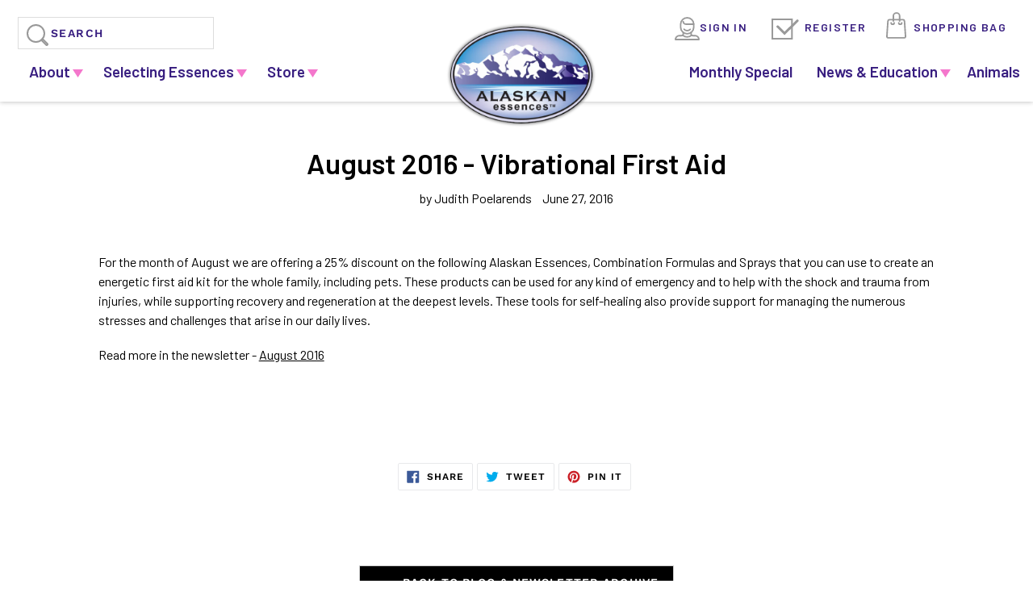

--- FILE ---
content_type: text/html; charset=utf-8
request_url: https://alaskanessences.com/blogs/newsletter-archive/august-2016-vibrational-first-aid
body_size: 22996
content:
<!doctype html>
<html class="no-js" lang="en">
<head>
  <meta charset="utf-8">
  <meta http-equiv="X-UA-Compatible" content="IE=edge,chrome=1">
<meta name="viewport" content="width=device-width, initial-scale=1, maximum-scale=1">
  <meta name="theme-color" content="#557b97">
  <link rel="canonical" href="https://alaskanessences.com/blogs/newsletter-archive/august-2016-vibrational-first-aid"><link rel="shortcut icon" href="//alaskanessences.com/cdn/shop/files/header_logo1_32x32.png?v=1614748991" type="image/png"><title>August 2016 - Vibrational First Aid
&ndash; Alaskan Essences Online Store</title><meta name="description" content="For the month of August we are offering a 25% discount on the following Alaskan Essences, Combination Formulas and Sprays that you can use to create an energetic first aid kit for the whole family, including pets. These products can be used for any kind of emergency and to help with the shock and trauma from injuries, "><!-- /snippets/social-meta-tags.liquid -->




<meta property="og:site_name" content="Alaskan Essences Online Store">
<meta property="og:url" content="https://alaskanessences.com/blogs/newsletter-archive/august-2016-vibrational-first-aid">
<meta property="og:title" content="August 2016 - Vibrational First Aid">
<meta property="og:type" content="article">
<meta property="og:description" content="For the month of August we are offering a 25% discount on the following Alaskan Essences, Combination Formulas and Sprays that you can use to create an energetic first aid kit for the whole family, including pets. These products can be used for any kind of emergency and to help with the shock and trauma from injuries, while supporting recovery and regeneration at the deepest levels. These tools for self-healing also provide support for managing the numerous stresses and challenges that arise in our daily lives.
Read more in the newsletter - August 2016
 
 ">





<meta name="twitter:card" content="summary_large_image">
<meta name="twitter:title" content="August 2016 - Vibrational First Aid">
<meta name="twitter:description" content="For the month of August we are offering a 25% discount on the following Alaskan Essences, Combination Formulas and Sprays that you can use to create an energetic first aid kit for the whole family, including pets. These products can be used for any kind of emergency and to help with the shock and trauma from injuries, while supporting recovery and regeneration at the deepest levels. These tools for self-healing also provide support for managing the numerous stresses and challenges that arise in our daily lives.
Read more in the newsletter - August 2016
 
 ">

  	<link href="//alaskanessences.com/cdn/shop/t/6/assets/theme.scss.css?v=15011490669675707831762033668" rel="stylesheet" type="text/css" media="all" />
   	<link href="//alaskanessences.com/cdn/shop/t/6/assets/custom.scss.css?v=78654607375886854861728986565" rel="stylesheet" type="text/css" media="all" />
    <link href="//alaskanessences.com/cdn/shop/t/6/assets/custom_new.scss.css?v=83952652081086966031596521037" rel="stylesheet" type="text/css" media="all" />
  	<link href="//alaskanessences.com/cdn/shop/t/6/assets/responsive.scss.css?v=58476576909243181221601400580" rel="stylesheet" type="text/css" media="all" />
  <script>
    var theme = {
      breakpoints: {
        medium: 750,
        large: 990,
        widescreen: 1400
      },
      strings: {
        addToCart: "Add to cart",
        soldOut: "Sold out",
        unavailable: "Unavailable",
        regularPrice: "Regular price",
        salePrice: "Sale price",
        sale: "Sale",
        showMore: "Show More",
        showLess: "Show Less",
        addressError: "Error looking up that address",
        addressNoResults: "No results for that address",
        addressQueryLimit: "You have exceeded the Google API usage limit. Consider upgrading to a \u003ca href=\"https:\/\/developers.google.com\/maps\/premium\/usage-limits\"\u003ePremium Plan\u003c\/a\u003e.",
        authError: "There was a problem authenticating your Google Maps account.",
        newWindow: "Opens in a new window.",
        external: "Opens external website.",
        newWindowExternal: "Opens external website in a new window.",
        removeLabel: "Remove [product]",
        update: "Update",
        quantity: "Quantity",
        discountedTotal: "Discounted total",
        regularTotal: "Regular total",
        priceColumn: "See Price column for discount details.",
        quantityMinimumMessage: "Quantity must be 1 or more",
        cartError: "There was an error while updating your cart. Please try again.",
        removedItemMessage: "Removed \u003cspan class=\"cart__removed-product-details\"\u003e([quantity]) [link]\u003c\/span\u003e from your cart.",
        unitPrice: "Unit price",
        unitPriceSeparator: "per",
        oneCartCount: "1 item",
        otherCartCount: "[count] items",
        quantityLabel: "Quantity: [count]"
      },
      moneyFormat: "$ {{amount}}",
      moneyFormatWithCurrency: "$ {{amount}} USD"
    }

    document.documentElement.className = document.documentElement.className.replace('no-js', 'js');
  </script><script src="//alaskanessences.com/cdn/shop/t/6/assets/lazysizes.js?v=94224023136283657951596521007" async="async"></script>
  <script src="//alaskanessences.com/cdn/shop/t/6/assets/vendor.js?v=12001839194546984181596521023" defer="defer"></script>
  <script src="//alaskanessences.com/cdn/shop/t/6/assets/theme.js?v=43832206343422392111596521020" defer="defer"></script>
  <script src="//alaskanessences.com/cdn/shop/t/6/assets/slick.js?v=163510195282038630611596521017" defer="defer"></script> 
  <script>window.performance && window.performance.mark && window.performance.mark('shopify.content_for_header.start');</script><meta name="google-site-verification" content="ttjZXYolVTw8jqQR3ic6hvl7sYxgnq7OAnGT19i-H1k">
<meta name="facebook-domain-verification" content="wycwtvtb6rfqfu9doeub4v407tyrx3">
<meta id="shopify-digital-wallet" name="shopify-digital-wallet" content="/5817061/digital_wallets/dialog">
<meta name="shopify-checkout-api-token" content="fda715e9e65482ad1c313c4b7e50f098">
<meta id="in-context-paypal-metadata" data-shop-id="5817061" data-venmo-supported="true" data-environment="production" data-locale="en_US" data-paypal-v4="true" data-currency="USD">
<link rel="alternate" type="application/atom+xml" title="Feed" href="/blogs/newsletter-archive.atom" />
<script async="async" src="/checkouts/internal/preloads.js?locale=en-US"></script>
<link rel="preconnect" href="https://shop.app" crossorigin="anonymous">
<script async="async" src="https://shop.app/checkouts/internal/preloads.js?locale=en-US&shop_id=5817061" crossorigin="anonymous"></script>
<script id="apple-pay-shop-capabilities" type="application/json">{"shopId":5817061,"countryCode":"US","currencyCode":"USD","merchantCapabilities":["supports3DS"],"merchantId":"gid:\/\/shopify\/Shop\/5817061","merchantName":"Alaskan Essences Online Store","requiredBillingContactFields":["postalAddress","email","phone"],"requiredShippingContactFields":["postalAddress","email","phone"],"shippingType":"shipping","supportedNetworks":["visa","masterCard","amex","discover","elo","jcb"],"total":{"type":"pending","label":"Alaskan Essences Online Store","amount":"1.00"},"shopifyPaymentsEnabled":true,"supportsSubscriptions":true}</script>
<script id="shopify-features" type="application/json">{"accessToken":"fda715e9e65482ad1c313c4b7e50f098","betas":["rich-media-storefront-analytics"],"domain":"alaskanessences.com","predictiveSearch":true,"shopId":5817061,"locale":"en"}</script>
<script>var Shopify = Shopify || {};
Shopify.shop = "alaskan-essences.myshopify.com";
Shopify.locale = "en";
Shopify.currency = {"active":"USD","rate":"1.0"};
Shopify.country = "US";
Shopify.theme = {"name":"Alaskan - essencesc - 08-04-2020","id":83577897065,"schema_name":"Debut","schema_version":"13.4.2","theme_store_id":null,"role":"main"};
Shopify.theme.handle = "null";
Shopify.theme.style = {"id":null,"handle":null};
Shopify.cdnHost = "alaskanessences.com/cdn";
Shopify.routes = Shopify.routes || {};
Shopify.routes.root = "/";</script>
<script type="module">!function(o){(o.Shopify=o.Shopify||{}).modules=!0}(window);</script>
<script>!function(o){function n(){var o=[];function n(){o.push(Array.prototype.slice.apply(arguments))}return n.q=o,n}var t=o.Shopify=o.Shopify||{};t.loadFeatures=n(),t.autoloadFeatures=n()}(window);</script>
<script>
  window.ShopifyPay = window.ShopifyPay || {};
  window.ShopifyPay.apiHost = "shop.app\/pay";
  window.ShopifyPay.redirectState = null;
</script>
<script id="shop-js-analytics" type="application/json">{"pageType":"article"}</script>
<script defer="defer" async type="module" src="//alaskanessences.com/cdn/shopifycloud/shop-js/modules/v2/client.init-shop-cart-sync_BT-GjEfc.en.esm.js"></script>
<script defer="defer" async type="module" src="//alaskanessences.com/cdn/shopifycloud/shop-js/modules/v2/chunk.common_D58fp_Oc.esm.js"></script>
<script defer="defer" async type="module" src="//alaskanessences.com/cdn/shopifycloud/shop-js/modules/v2/chunk.modal_xMitdFEc.esm.js"></script>
<script type="module">
  await import("//alaskanessences.com/cdn/shopifycloud/shop-js/modules/v2/client.init-shop-cart-sync_BT-GjEfc.en.esm.js");
await import("//alaskanessences.com/cdn/shopifycloud/shop-js/modules/v2/chunk.common_D58fp_Oc.esm.js");
await import("//alaskanessences.com/cdn/shopifycloud/shop-js/modules/v2/chunk.modal_xMitdFEc.esm.js");

  window.Shopify.SignInWithShop?.initShopCartSync?.({"fedCMEnabled":true,"windoidEnabled":true});

</script>
<script>
  window.Shopify = window.Shopify || {};
  if (!window.Shopify.featureAssets) window.Shopify.featureAssets = {};
  window.Shopify.featureAssets['shop-js'] = {"shop-cart-sync":["modules/v2/client.shop-cart-sync_DZOKe7Ll.en.esm.js","modules/v2/chunk.common_D58fp_Oc.esm.js","modules/v2/chunk.modal_xMitdFEc.esm.js"],"init-fed-cm":["modules/v2/client.init-fed-cm_B6oLuCjv.en.esm.js","modules/v2/chunk.common_D58fp_Oc.esm.js","modules/v2/chunk.modal_xMitdFEc.esm.js"],"shop-cash-offers":["modules/v2/client.shop-cash-offers_D2sdYoxE.en.esm.js","modules/v2/chunk.common_D58fp_Oc.esm.js","modules/v2/chunk.modal_xMitdFEc.esm.js"],"shop-login-button":["modules/v2/client.shop-login-button_QeVjl5Y3.en.esm.js","modules/v2/chunk.common_D58fp_Oc.esm.js","modules/v2/chunk.modal_xMitdFEc.esm.js"],"pay-button":["modules/v2/client.pay-button_DXTOsIq6.en.esm.js","modules/v2/chunk.common_D58fp_Oc.esm.js","modules/v2/chunk.modal_xMitdFEc.esm.js"],"shop-button":["modules/v2/client.shop-button_DQZHx9pm.en.esm.js","modules/v2/chunk.common_D58fp_Oc.esm.js","modules/v2/chunk.modal_xMitdFEc.esm.js"],"avatar":["modules/v2/client.avatar_BTnouDA3.en.esm.js"],"init-windoid":["modules/v2/client.init-windoid_CR1B-cfM.en.esm.js","modules/v2/chunk.common_D58fp_Oc.esm.js","modules/v2/chunk.modal_xMitdFEc.esm.js"],"init-shop-for-new-customer-accounts":["modules/v2/client.init-shop-for-new-customer-accounts_C_vY_xzh.en.esm.js","modules/v2/client.shop-login-button_QeVjl5Y3.en.esm.js","modules/v2/chunk.common_D58fp_Oc.esm.js","modules/v2/chunk.modal_xMitdFEc.esm.js"],"init-shop-email-lookup-coordinator":["modules/v2/client.init-shop-email-lookup-coordinator_BI7n9ZSv.en.esm.js","modules/v2/chunk.common_D58fp_Oc.esm.js","modules/v2/chunk.modal_xMitdFEc.esm.js"],"init-shop-cart-sync":["modules/v2/client.init-shop-cart-sync_BT-GjEfc.en.esm.js","modules/v2/chunk.common_D58fp_Oc.esm.js","modules/v2/chunk.modal_xMitdFEc.esm.js"],"shop-toast-manager":["modules/v2/client.shop-toast-manager_DiYdP3xc.en.esm.js","modules/v2/chunk.common_D58fp_Oc.esm.js","modules/v2/chunk.modal_xMitdFEc.esm.js"],"init-customer-accounts":["modules/v2/client.init-customer-accounts_D9ZNqS-Q.en.esm.js","modules/v2/client.shop-login-button_QeVjl5Y3.en.esm.js","modules/v2/chunk.common_D58fp_Oc.esm.js","modules/v2/chunk.modal_xMitdFEc.esm.js"],"init-customer-accounts-sign-up":["modules/v2/client.init-customer-accounts-sign-up_iGw4briv.en.esm.js","modules/v2/client.shop-login-button_QeVjl5Y3.en.esm.js","modules/v2/chunk.common_D58fp_Oc.esm.js","modules/v2/chunk.modal_xMitdFEc.esm.js"],"shop-follow-button":["modules/v2/client.shop-follow-button_CqMgW2wH.en.esm.js","modules/v2/chunk.common_D58fp_Oc.esm.js","modules/v2/chunk.modal_xMitdFEc.esm.js"],"checkout-modal":["modules/v2/client.checkout-modal_xHeaAweL.en.esm.js","modules/v2/chunk.common_D58fp_Oc.esm.js","modules/v2/chunk.modal_xMitdFEc.esm.js"],"shop-login":["modules/v2/client.shop-login_D91U-Q7h.en.esm.js","modules/v2/chunk.common_D58fp_Oc.esm.js","modules/v2/chunk.modal_xMitdFEc.esm.js"],"lead-capture":["modules/v2/client.lead-capture_BJmE1dJe.en.esm.js","modules/v2/chunk.common_D58fp_Oc.esm.js","modules/v2/chunk.modal_xMitdFEc.esm.js"],"payment-terms":["modules/v2/client.payment-terms_Ci9AEqFq.en.esm.js","modules/v2/chunk.common_D58fp_Oc.esm.js","modules/v2/chunk.modal_xMitdFEc.esm.js"]};
</script>
<script>(function() {
  var isLoaded = false;
  function asyncLoad() {
    if (isLoaded) return;
    isLoaded = true;
    var urls = ["https:\/\/www.improvedcontactform.com\/icf.js?shop=alaskan-essences.myshopify.com","https:\/\/cdn-widgetsrepository.yotpo.com\/v1\/loader\/3DYwEP9AiF27cSxwBaEzr055l98uetLKX0WvcKhY?shop=alaskan-essences.myshopify.com"];
    for (var i = 0; i < urls.length; i++) {
      var s = document.createElement('script');
      s.type = 'text/javascript';
      s.async = true;
      s.src = urls[i];
      var x = document.getElementsByTagName('script')[0];
      x.parentNode.insertBefore(s, x);
    }
  };
  if(window.attachEvent) {
    window.attachEvent('onload', asyncLoad);
  } else {
    window.addEventListener('load', asyncLoad, false);
  }
})();</script>
<script id="__st">var __st={"a":5817061,"offset":-25200,"reqid":"b3ea2659-3032-48a9-88ef-aab5b7ecadb7-1769165019","pageurl":"alaskanessences.com\/blogs\/newsletter-archive\/august-2016-vibrational-first-aid","s":"articles-30834131006","u":"82a3509f6c33","p":"article","rtyp":"article","rid":30834131006};</script>
<script>window.ShopifyPaypalV4VisibilityTracking = true;</script>
<script id="captcha-bootstrap">!function(){'use strict';const t='contact',e='account',n='new_comment',o=[[t,t],['blogs',n],['comments',n],[t,'customer']],c=[[e,'customer_login'],[e,'guest_login'],[e,'recover_customer_password'],[e,'create_customer']],r=t=>t.map((([t,e])=>`form[action*='/${t}']:not([data-nocaptcha='true']) input[name='form_type'][value='${e}']`)).join(','),a=t=>()=>t?[...document.querySelectorAll(t)].map((t=>t.form)):[];function s(){const t=[...o],e=r(t);return a(e)}const i='password',u='form_key',d=['recaptcha-v3-token','g-recaptcha-response','h-captcha-response',i],f=()=>{try{return window.sessionStorage}catch{return}},m='__shopify_v',_=t=>t.elements[u];function p(t,e,n=!1){try{const o=window.sessionStorage,c=JSON.parse(o.getItem(e)),{data:r}=function(t){const{data:e,action:n}=t;return t[m]||n?{data:e,action:n}:{data:t,action:n}}(c);for(const[e,n]of Object.entries(r))t.elements[e]&&(t.elements[e].value=n);n&&o.removeItem(e)}catch(o){console.error('form repopulation failed',{error:o})}}const l='form_type',E='cptcha';function T(t){t.dataset[E]=!0}const w=window,h=w.document,L='Shopify',v='ce_forms',y='captcha';let A=!1;((t,e)=>{const n=(g='f06e6c50-85a8-45c8-87d0-21a2b65856fe',I='https://cdn.shopify.com/shopifycloud/storefront-forms-hcaptcha/ce_storefront_forms_captcha_hcaptcha.v1.5.2.iife.js',D={infoText:'Protected by hCaptcha',privacyText:'Privacy',termsText:'Terms'},(t,e,n)=>{const o=w[L][v],c=o.bindForm;if(c)return c(t,g,e,D).then(n);var r;o.q.push([[t,g,e,D],n]),r=I,A||(h.body.append(Object.assign(h.createElement('script'),{id:'captcha-provider',async:!0,src:r})),A=!0)});var g,I,D;w[L]=w[L]||{},w[L][v]=w[L][v]||{},w[L][v].q=[],w[L][y]=w[L][y]||{},w[L][y].protect=function(t,e){n(t,void 0,e),T(t)},Object.freeze(w[L][y]),function(t,e,n,w,h,L){const[v,y,A,g]=function(t,e,n){const i=e?o:[],u=t?c:[],d=[...i,...u],f=r(d),m=r(i),_=r(d.filter((([t,e])=>n.includes(e))));return[a(f),a(m),a(_),s()]}(w,h,L),I=t=>{const e=t.target;return e instanceof HTMLFormElement?e:e&&e.form},D=t=>v().includes(t);t.addEventListener('submit',(t=>{const e=I(t);if(!e)return;const n=D(e)&&!e.dataset.hcaptchaBound&&!e.dataset.recaptchaBound,o=_(e),c=g().includes(e)&&(!o||!o.value);(n||c)&&t.preventDefault(),c&&!n&&(function(t){try{if(!f())return;!function(t){const e=f();if(!e)return;const n=_(t);if(!n)return;const o=n.value;o&&e.removeItem(o)}(t);const e=Array.from(Array(32),(()=>Math.random().toString(36)[2])).join('');!function(t,e){_(t)||t.append(Object.assign(document.createElement('input'),{type:'hidden',name:u})),t.elements[u].value=e}(t,e),function(t,e){const n=f();if(!n)return;const o=[...t.querySelectorAll(`input[type='${i}']`)].map((({name:t})=>t)),c=[...d,...o],r={};for(const[a,s]of new FormData(t).entries())c.includes(a)||(r[a]=s);n.setItem(e,JSON.stringify({[m]:1,action:t.action,data:r}))}(t,e)}catch(e){console.error('failed to persist form',e)}}(e),e.submit())}));const S=(t,e)=>{t&&!t.dataset[E]&&(n(t,e.some((e=>e===t))),T(t))};for(const o of['focusin','change'])t.addEventListener(o,(t=>{const e=I(t);D(e)&&S(e,y())}));const B=e.get('form_key'),M=e.get(l),P=B&&M;t.addEventListener('DOMContentLoaded',(()=>{const t=y();if(P)for(const e of t)e.elements[l].value===M&&p(e,B);[...new Set([...A(),...v().filter((t=>'true'===t.dataset.shopifyCaptcha))])].forEach((e=>S(e,t)))}))}(h,new URLSearchParams(w.location.search),n,t,e,['guest_login'])})(!0,!0)}();</script>
<script integrity="sha256-4kQ18oKyAcykRKYeNunJcIwy7WH5gtpwJnB7kiuLZ1E=" data-source-attribution="shopify.loadfeatures" defer="defer" src="//alaskanessences.com/cdn/shopifycloud/storefront/assets/storefront/load_feature-a0a9edcb.js" crossorigin="anonymous"></script>
<script crossorigin="anonymous" defer="defer" src="//alaskanessences.com/cdn/shopifycloud/storefront/assets/shopify_pay/storefront-65b4c6d7.js?v=20250812"></script>
<script data-source-attribution="shopify.dynamic_checkout.dynamic.init">var Shopify=Shopify||{};Shopify.PaymentButton=Shopify.PaymentButton||{isStorefrontPortableWallets:!0,init:function(){window.Shopify.PaymentButton.init=function(){};var t=document.createElement("script");t.src="https://alaskanessences.com/cdn/shopifycloud/portable-wallets/latest/portable-wallets.en.js",t.type="module",document.head.appendChild(t)}};
</script>
<script data-source-attribution="shopify.dynamic_checkout.buyer_consent">
  function portableWalletsHideBuyerConsent(e){var t=document.getElementById("shopify-buyer-consent"),n=document.getElementById("shopify-subscription-policy-button");t&&n&&(t.classList.add("hidden"),t.setAttribute("aria-hidden","true"),n.removeEventListener("click",e))}function portableWalletsShowBuyerConsent(e){var t=document.getElementById("shopify-buyer-consent"),n=document.getElementById("shopify-subscription-policy-button");t&&n&&(t.classList.remove("hidden"),t.removeAttribute("aria-hidden"),n.addEventListener("click",e))}window.Shopify?.PaymentButton&&(window.Shopify.PaymentButton.hideBuyerConsent=portableWalletsHideBuyerConsent,window.Shopify.PaymentButton.showBuyerConsent=portableWalletsShowBuyerConsent);
</script>
<script data-source-attribution="shopify.dynamic_checkout.cart.bootstrap">document.addEventListener("DOMContentLoaded",(function(){function t(){return document.querySelector("shopify-accelerated-checkout-cart, shopify-accelerated-checkout")}if(t())Shopify.PaymentButton.init();else{new MutationObserver((function(e,n){t()&&(Shopify.PaymentButton.init(),n.disconnect())})).observe(document.body,{childList:!0,subtree:!0})}}));
</script>
<link id="shopify-accelerated-checkout-styles" rel="stylesheet" media="screen" href="https://alaskanessences.com/cdn/shopifycloud/portable-wallets/latest/accelerated-checkout-backwards-compat.css" crossorigin="anonymous">
<style id="shopify-accelerated-checkout-cart">
        #shopify-buyer-consent {
  margin-top: 1em;
  display: inline-block;
  width: 100%;
}

#shopify-buyer-consent.hidden {
  display: none;
}

#shopify-subscription-policy-button {
  background: none;
  border: none;
  padding: 0;
  text-decoration: underline;
  font-size: inherit;
  cursor: pointer;
}

#shopify-subscription-policy-button::before {
  box-shadow: none;
}

      </style>

<script>window.performance && window.performance.mark && window.performance.mark('shopify.content_for_header.end');</script>

  <!-- Google Tag Manager -->
  <script>(function(w,d,s,l,i){w[l]=w[l]||[];w[l].push({'gtm.start':
  new Date().getTime(),event:'gtm.js'});var f=d.getElementsByTagName(s)[0],
  j=d.createElement(s),dl=l!='dataLayer'?'&l='+l:'';j.async=true;j.src=
  'https://www.googletagmanager.com/gtm.js?id='+i+dl;f.parentNode.insertBefore(j,f);
  })(window,document,'script','dataLayer','GTM-NK3RGDP');</script>
  <!-- End Google Tag Manager -->
<meta property="og:image" content="https://cdn.shopify.com/s/files/1/0581/7061/files/River_Beauty.jpg?v=1596734017" />
<meta property="og:image:secure_url" content="https://cdn.shopify.com/s/files/1/0581/7061/files/River_Beauty.jpg?v=1596734017" />
<meta property="og:image:width" content="1500" />
<meta property="og:image:height" content="1087" />
<link href="https://monorail-edge.shopifysvc.com" rel="dns-prefetch">
<script>(function(){if ("sendBeacon" in navigator && "performance" in window) {try {var session_token_from_headers = performance.getEntriesByType('navigation')[0].serverTiming.find(x => x.name == '_s').description;} catch {var session_token_from_headers = undefined;}var session_cookie_matches = document.cookie.match(/_shopify_s=([^;]*)/);var session_token_from_cookie = session_cookie_matches && session_cookie_matches.length === 2 ? session_cookie_matches[1] : "";var session_token = session_token_from_headers || session_token_from_cookie || "";function handle_abandonment_event(e) {var entries = performance.getEntries().filter(function(entry) {return /monorail-edge.shopifysvc.com/.test(entry.name);});if (!window.abandonment_tracked && entries.length === 0) {window.abandonment_tracked = true;var currentMs = Date.now();var navigation_start = performance.timing.navigationStart;var payload = {shop_id: 5817061,url: window.location.href,navigation_start,duration: currentMs - navigation_start,session_token,page_type: "article"};window.navigator.sendBeacon("https://monorail-edge.shopifysvc.com/v1/produce", JSON.stringify({schema_id: "online_store_buyer_site_abandonment/1.1",payload: payload,metadata: {event_created_at_ms: currentMs,event_sent_at_ms: currentMs}}));}}window.addEventListener('pagehide', handle_abandonment_event);}}());</script>
<script id="web-pixels-manager-setup">(function e(e,d,r,n,o){if(void 0===o&&(o={}),!Boolean(null===(a=null===(i=window.Shopify)||void 0===i?void 0:i.analytics)||void 0===a?void 0:a.replayQueue)){var i,a;window.Shopify=window.Shopify||{};var t=window.Shopify;t.analytics=t.analytics||{};var s=t.analytics;s.replayQueue=[],s.publish=function(e,d,r){return s.replayQueue.push([e,d,r]),!0};try{self.performance.mark("wpm:start")}catch(e){}var l=function(){var e={modern:/Edge?\/(1{2}[4-9]|1[2-9]\d|[2-9]\d{2}|\d{4,})\.\d+(\.\d+|)|Firefox\/(1{2}[4-9]|1[2-9]\d|[2-9]\d{2}|\d{4,})\.\d+(\.\d+|)|Chrom(ium|e)\/(9{2}|\d{3,})\.\d+(\.\d+|)|(Maci|X1{2}).+ Version\/(15\.\d+|(1[6-9]|[2-9]\d|\d{3,})\.\d+)([,.]\d+|)( \(\w+\)|)( Mobile\/\w+|) Safari\/|Chrome.+OPR\/(9{2}|\d{3,})\.\d+\.\d+|(CPU[ +]OS|iPhone[ +]OS|CPU[ +]iPhone|CPU IPhone OS|CPU iPad OS)[ +]+(15[._]\d+|(1[6-9]|[2-9]\d|\d{3,})[._]\d+)([._]\d+|)|Android:?[ /-](13[3-9]|1[4-9]\d|[2-9]\d{2}|\d{4,})(\.\d+|)(\.\d+|)|Android.+Firefox\/(13[5-9]|1[4-9]\d|[2-9]\d{2}|\d{4,})\.\d+(\.\d+|)|Android.+Chrom(ium|e)\/(13[3-9]|1[4-9]\d|[2-9]\d{2}|\d{4,})\.\d+(\.\d+|)|SamsungBrowser\/([2-9]\d|\d{3,})\.\d+/,legacy:/Edge?\/(1[6-9]|[2-9]\d|\d{3,})\.\d+(\.\d+|)|Firefox\/(5[4-9]|[6-9]\d|\d{3,})\.\d+(\.\d+|)|Chrom(ium|e)\/(5[1-9]|[6-9]\d|\d{3,})\.\d+(\.\d+|)([\d.]+$|.*Safari\/(?![\d.]+ Edge\/[\d.]+$))|(Maci|X1{2}).+ Version\/(10\.\d+|(1[1-9]|[2-9]\d|\d{3,})\.\d+)([,.]\d+|)( \(\w+\)|)( Mobile\/\w+|) Safari\/|Chrome.+OPR\/(3[89]|[4-9]\d|\d{3,})\.\d+\.\d+|(CPU[ +]OS|iPhone[ +]OS|CPU[ +]iPhone|CPU IPhone OS|CPU iPad OS)[ +]+(10[._]\d+|(1[1-9]|[2-9]\d|\d{3,})[._]\d+)([._]\d+|)|Android:?[ /-](13[3-9]|1[4-9]\d|[2-9]\d{2}|\d{4,})(\.\d+|)(\.\d+|)|Mobile Safari.+OPR\/([89]\d|\d{3,})\.\d+\.\d+|Android.+Firefox\/(13[5-9]|1[4-9]\d|[2-9]\d{2}|\d{4,})\.\d+(\.\d+|)|Android.+Chrom(ium|e)\/(13[3-9]|1[4-9]\d|[2-9]\d{2}|\d{4,})\.\d+(\.\d+|)|Android.+(UC? ?Browser|UCWEB|U3)[ /]?(15\.([5-9]|\d{2,})|(1[6-9]|[2-9]\d|\d{3,})\.\d+)\.\d+|SamsungBrowser\/(5\.\d+|([6-9]|\d{2,})\.\d+)|Android.+MQ{2}Browser\/(14(\.(9|\d{2,})|)|(1[5-9]|[2-9]\d|\d{3,})(\.\d+|))(\.\d+|)|K[Aa][Ii]OS\/(3\.\d+|([4-9]|\d{2,})\.\d+)(\.\d+|)/},d=e.modern,r=e.legacy,n=navigator.userAgent;return n.match(d)?"modern":n.match(r)?"legacy":"unknown"}(),u="modern"===l?"modern":"legacy",c=(null!=n?n:{modern:"",legacy:""})[u],f=function(e){return[e.baseUrl,"/wpm","/b",e.hashVersion,"modern"===e.buildTarget?"m":"l",".js"].join("")}({baseUrl:d,hashVersion:r,buildTarget:u}),m=function(e){var d=e.version,r=e.bundleTarget,n=e.surface,o=e.pageUrl,i=e.monorailEndpoint;return{emit:function(e){var a=e.status,t=e.errorMsg,s=(new Date).getTime(),l=JSON.stringify({metadata:{event_sent_at_ms:s},events:[{schema_id:"web_pixels_manager_load/3.1",payload:{version:d,bundle_target:r,page_url:o,status:a,surface:n,error_msg:t},metadata:{event_created_at_ms:s}}]});if(!i)return console&&console.warn&&console.warn("[Web Pixels Manager] No Monorail endpoint provided, skipping logging."),!1;try{return self.navigator.sendBeacon.bind(self.navigator)(i,l)}catch(e){}var u=new XMLHttpRequest;try{return u.open("POST",i,!0),u.setRequestHeader("Content-Type","text/plain"),u.send(l),!0}catch(e){return console&&console.warn&&console.warn("[Web Pixels Manager] Got an unhandled error while logging to Monorail."),!1}}}}({version:r,bundleTarget:l,surface:e.surface,pageUrl:self.location.href,monorailEndpoint:e.monorailEndpoint});try{o.browserTarget=l,function(e){var d=e.src,r=e.async,n=void 0===r||r,o=e.onload,i=e.onerror,a=e.sri,t=e.scriptDataAttributes,s=void 0===t?{}:t,l=document.createElement("script"),u=document.querySelector("head"),c=document.querySelector("body");if(l.async=n,l.src=d,a&&(l.integrity=a,l.crossOrigin="anonymous"),s)for(var f in s)if(Object.prototype.hasOwnProperty.call(s,f))try{l.dataset[f]=s[f]}catch(e){}if(o&&l.addEventListener("load",o),i&&l.addEventListener("error",i),u)u.appendChild(l);else{if(!c)throw new Error("Did not find a head or body element to append the script");c.appendChild(l)}}({src:f,async:!0,onload:function(){if(!function(){var e,d;return Boolean(null===(d=null===(e=window.Shopify)||void 0===e?void 0:e.analytics)||void 0===d?void 0:d.initialized)}()){var d=window.webPixelsManager.init(e)||void 0;if(d){var r=window.Shopify.analytics;r.replayQueue.forEach((function(e){var r=e[0],n=e[1],o=e[2];d.publishCustomEvent(r,n,o)})),r.replayQueue=[],r.publish=d.publishCustomEvent,r.visitor=d.visitor,r.initialized=!0}}},onerror:function(){return m.emit({status:"failed",errorMsg:"".concat(f," has failed to load")})},sri:function(e){var d=/^sha384-[A-Za-z0-9+/=]+$/;return"string"==typeof e&&d.test(e)}(c)?c:"",scriptDataAttributes:o}),m.emit({status:"loading"})}catch(e){m.emit({status:"failed",errorMsg:(null==e?void 0:e.message)||"Unknown error"})}}})({shopId: 5817061,storefrontBaseUrl: "https://alaskanessences.com",extensionsBaseUrl: "https://extensions.shopifycdn.com/cdn/shopifycloud/web-pixels-manager",monorailEndpoint: "https://monorail-edge.shopifysvc.com/unstable/produce_batch",surface: "storefront-renderer",enabledBetaFlags: ["2dca8a86"],webPixelsConfigList: [{"id":"643760362","configuration":"{\"yotpoStoreId\":\"3DYwEP9AiF27cSxwBaEzr055l98uetLKX0WvcKhY\"}","eventPayloadVersion":"v1","runtimeContext":"STRICT","scriptVersion":"8bb37a256888599d9a3d57f0551d3859","type":"APP","apiClientId":70132,"privacyPurposes":["ANALYTICS","MARKETING","SALE_OF_DATA"],"dataSharingAdjustments":{"protectedCustomerApprovalScopes":["read_customer_address","read_customer_email","read_customer_name","read_customer_personal_data","read_customer_phone"]}},{"id":"409764074","configuration":"{\"config\":\"{\\\"google_tag_ids\\\":[\\\"G-NWWLQT05FQ\\\",\\\"AW-810169004\\\",\\\"GT-NM2CM844\\\"],\\\"target_country\\\":\\\"US\\\",\\\"gtag_events\\\":[{\\\"type\\\":\\\"search\\\",\\\"action_label\\\":[\\\"G-NWWLQT05FQ\\\",\\\"AW-810169004\\\/ZrMoCKK9odAaEKzlqIID\\\"]},{\\\"type\\\":\\\"begin_checkout\\\",\\\"action_label\\\":[\\\"G-NWWLQT05FQ\\\",\\\"AW-810169004\\\/h6QlCJa9odAaEKzlqIID\\\"]},{\\\"type\\\":\\\"view_item\\\",\\\"action_label\\\":[\\\"G-NWWLQT05FQ\\\",\\\"AW-810169004\\\/N4C0CJ-9odAaEKzlqIID\\\",\\\"MC-EV2ZX4V2RL\\\"]},{\\\"type\\\":\\\"purchase\\\",\\\"action_label\\\":[\\\"G-NWWLQT05FQ\\\",\\\"AW-810169004\\\/RYUyCJO9odAaEKzlqIID\\\",\\\"MC-EV2ZX4V2RL\\\"]},{\\\"type\\\":\\\"page_view\\\",\\\"action_label\\\":[\\\"G-NWWLQT05FQ\\\",\\\"AW-810169004\\\/0vdiCJy9odAaEKzlqIID\\\",\\\"MC-EV2ZX4V2RL\\\"]},{\\\"type\\\":\\\"add_payment_info\\\",\\\"action_label\\\":[\\\"G-NWWLQT05FQ\\\",\\\"AW-810169004\\\/iauNCNm-odAaEKzlqIID\\\"]},{\\\"type\\\":\\\"add_to_cart\\\",\\\"action_label\\\":[\\\"G-NWWLQT05FQ\\\",\\\"AW-810169004\\\/XuTdCJm9odAaEKzlqIID\\\"]}],\\\"enable_monitoring_mode\\\":false}\"}","eventPayloadVersion":"v1","runtimeContext":"OPEN","scriptVersion":"b2a88bafab3e21179ed38636efcd8a93","type":"APP","apiClientId":1780363,"privacyPurposes":[],"dataSharingAdjustments":{"protectedCustomerApprovalScopes":["read_customer_address","read_customer_email","read_customer_name","read_customer_personal_data","read_customer_phone"]}},{"id":"409731306","configuration":"{\"pixel_id\":\"3365035280304108\",\"pixel_type\":\"facebook_pixel\"}","eventPayloadVersion":"v1","runtimeContext":"OPEN","scriptVersion":"ca16bc87fe92b6042fbaa3acc2fbdaa6","type":"APP","apiClientId":2329312,"privacyPurposes":["ANALYTICS","MARKETING","SALE_OF_DATA"],"dataSharingAdjustments":{"protectedCustomerApprovalScopes":["read_customer_address","read_customer_email","read_customer_name","read_customer_personal_data","read_customer_phone"]}},{"id":"34111722","eventPayloadVersion":"v1","runtimeContext":"LAX","scriptVersion":"1","type":"CUSTOM","privacyPurposes":["MARKETING"],"name":"Meta pixel (migrated)"},{"id":"shopify-app-pixel","configuration":"{}","eventPayloadVersion":"v1","runtimeContext":"STRICT","scriptVersion":"0450","apiClientId":"shopify-pixel","type":"APP","privacyPurposes":["ANALYTICS","MARKETING"]},{"id":"shopify-custom-pixel","eventPayloadVersion":"v1","runtimeContext":"LAX","scriptVersion":"0450","apiClientId":"shopify-pixel","type":"CUSTOM","privacyPurposes":["ANALYTICS","MARKETING"]}],isMerchantRequest: false,initData: {"shop":{"name":"Alaskan Essences Online Store","paymentSettings":{"currencyCode":"USD"},"myshopifyDomain":"alaskan-essences.myshopify.com","countryCode":"US","storefrontUrl":"https:\/\/alaskanessences.com"},"customer":null,"cart":null,"checkout":null,"productVariants":[],"purchasingCompany":null},},"https://alaskanessences.com/cdn","fcfee988w5aeb613cpc8e4bc33m6693e112",{"modern":"","legacy":""},{"shopId":"5817061","storefrontBaseUrl":"https:\/\/alaskanessences.com","extensionBaseUrl":"https:\/\/extensions.shopifycdn.com\/cdn\/shopifycloud\/web-pixels-manager","surface":"storefront-renderer","enabledBetaFlags":"[\"2dca8a86\"]","isMerchantRequest":"false","hashVersion":"fcfee988w5aeb613cpc8e4bc33m6693e112","publish":"custom","events":"[[\"page_viewed\",{}]]"});</script><script>
  window.ShopifyAnalytics = window.ShopifyAnalytics || {};
  window.ShopifyAnalytics.meta = window.ShopifyAnalytics.meta || {};
  window.ShopifyAnalytics.meta.currency = 'USD';
  var meta = {"page":{"pageType":"article","resourceType":"article","resourceId":30834131006,"requestId":"b3ea2659-3032-48a9-88ef-aab5b7ecadb7-1769165019"}};
  for (var attr in meta) {
    window.ShopifyAnalytics.meta[attr] = meta[attr];
  }
</script>
<script class="analytics">
  (function () {
    var customDocumentWrite = function(content) {
      var jquery = null;

      if (window.jQuery) {
        jquery = window.jQuery;
      } else if (window.Checkout && window.Checkout.$) {
        jquery = window.Checkout.$;
      }

      if (jquery) {
        jquery('body').append(content);
      }
    };

    var hasLoggedConversion = function(token) {
      if (token) {
        return document.cookie.indexOf('loggedConversion=' + token) !== -1;
      }
      return false;
    }

    var setCookieIfConversion = function(token) {
      if (token) {
        var twoMonthsFromNow = new Date(Date.now());
        twoMonthsFromNow.setMonth(twoMonthsFromNow.getMonth() + 2);

        document.cookie = 'loggedConversion=' + token + '; expires=' + twoMonthsFromNow;
      }
    }

    var trekkie = window.ShopifyAnalytics.lib = window.trekkie = window.trekkie || [];
    if (trekkie.integrations) {
      return;
    }
    trekkie.methods = [
      'identify',
      'page',
      'ready',
      'track',
      'trackForm',
      'trackLink'
    ];
    trekkie.factory = function(method) {
      return function() {
        var args = Array.prototype.slice.call(arguments);
        args.unshift(method);
        trekkie.push(args);
        return trekkie;
      };
    };
    for (var i = 0; i < trekkie.methods.length; i++) {
      var key = trekkie.methods[i];
      trekkie[key] = trekkie.factory(key);
    }
    trekkie.load = function(config) {
      trekkie.config = config || {};
      trekkie.config.initialDocumentCookie = document.cookie;
      var first = document.getElementsByTagName('script')[0];
      var script = document.createElement('script');
      script.type = 'text/javascript';
      script.onerror = function(e) {
        var scriptFallback = document.createElement('script');
        scriptFallback.type = 'text/javascript';
        scriptFallback.onerror = function(error) {
                var Monorail = {
      produce: function produce(monorailDomain, schemaId, payload) {
        var currentMs = new Date().getTime();
        var event = {
          schema_id: schemaId,
          payload: payload,
          metadata: {
            event_created_at_ms: currentMs,
            event_sent_at_ms: currentMs
          }
        };
        return Monorail.sendRequest("https://" + monorailDomain + "/v1/produce", JSON.stringify(event));
      },
      sendRequest: function sendRequest(endpointUrl, payload) {
        // Try the sendBeacon API
        if (window && window.navigator && typeof window.navigator.sendBeacon === 'function' && typeof window.Blob === 'function' && !Monorail.isIos12()) {
          var blobData = new window.Blob([payload], {
            type: 'text/plain'
          });

          if (window.navigator.sendBeacon(endpointUrl, blobData)) {
            return true;
          } // sendBeacon was not successful

        } // XHR beacon

        var xhr = new XMLHttpRequest();

        try {
          xhr.open('POST', endpointUrl);
          xhr.setRequestHeader('Content-Type', 'text/plain');
          xhr.send(payload);
        } catch (e) {
          console.log(e);
        }

        return false;
      },
      isIos12: function isIos12() {
        return window.navigator.userAgent.lastIndexOf('iPhone; CPU iPhone OS 12_') !== -1 || window.navigator.userAgent.lastIndexOf('iPad; CPU OS 12_') !== -1;
      }
    };
    Monorail.produce('monorail-edge.shopifysvc.com',
      'trekkie_storefront_load_errors/1.1',
      {shop_id: 5817061,
      theme_id: 83577897065,
      app_name: "storefront",
      context_url: window.location.href,
      source_url: "//alaskanessences.com/cdn/s/trekkie.storefront.8d95595f799fbf7e1d32231b9a28fd43b70c67d3.min.js"});

        };
        scriptFallback.async = true;
        scriptFallback.src = '//alaskanessences.com/cdn/s/trekkie.storefront.8d95595f799fbf7e1d32231b9a28fd43b70c67d3.min.js';
        first.parentNode.insertBefore(scriptFallback, first);
      };
      script.async = true;
      script.src = '//alaskanessences.com/cdn/s/trekkie.storefront.8d95595f799fbf7e1d32231b9a28fd43b70c67d3.min.js';
      first.parentNode.insertBefore(script, first);
    };
    trekkie.load(
      {"Trekkie":{"appName":"storefront","development":false,"defaultAttributes":{"shopId":5817061,"isMerchantRequest":null,"themeId":83577897065,"themeCityHash":"15647416007753776357","contentLanguage":"en","currency":"USD","eventMetadataId":"1fd2d310-f645-4b97-9e03-5c484cc21a09"},"isServerSideCookieWritingEnabled":true,"monorailRegion":"shop_domain","enabledBetaFlags":["65f19447"]},"Session Attribution":{},"S2S":{"facebookCapiEnabled":true,"source":"trekkie-storefront-renderer","apiClientId":580111}}
    );

    var loaded = false;
    trekkie.ready(function() {
      if (loaded) return;
      loaded = true;

      window.ShopifyAnalytics.lib = window.trekkie;

      var originalDocumentWrite = document.write;
      document.write = customDocumentWrite;
      try { window.ShopifyAnalytics.merchantGoogleAnalytics.call(this); } catch(error) {};
      document.write = originalDocumentWrite;

      window.ShopifyAnalytics.lib.page(null,{"pageType":"article","resourceType":"article","resourceId":30834131006,"requestId":"b3ea2659-3032-48a9-88ef-aab5b7ecadb7-1769165019","shopifyEmitted":true});

      var match = window.location.pathname.match(/checkouts\/(.+)\/(thank_you|post_purchase)/)
      var token = match? match[1]: undefined;
      if (!hasLoggedConversion(token)) {
        setCookieIfConversion(token);
        
      }
    });


        var eventsListenerScript = document.createElement('script');
        eventsListenerScript.async = true;
        eventsListenerScript.src = "//alaskanessences.com/cdn/shopifycloud/storefront/assets/shop_events_listener-3da45d37.js";
        document.getElementsByTagName('head')[0].appendChild(eventsListenerScript);

})();</script>
  <script>
  if (!window.ga || (window.ga && typeof window.ga !== 'function')) {
    window.ga = function ga() {
      (window.ga.q = window.ga.q || []).push(arguments);
      if (window.Shopify && window.Shopify.analytics && typeof window.Shopify.analytics.publish === 'function') {
        window.Shopify.analytics.publish("ga_stub_called", {}, {sendTo: "google_osp_migration"});
      }
      console.error("Shopify's Google Analytics stub called with:", Array.from(arguments), "\nSee https://help.shopify.com/manual/promoting-marketing/pixels/pixel-migration#google for more information.");
    };
    if (window.Shopify && window.Shopify.analytics && typeof window.Shopify.analytics.publish === 'function') {
      window.Shopify.analytics.publish("ga_stub_initialized", {}, {sendTo: "google_osp_migration"});
    }
  }
</script>
<script
  defer
  src="https://alaskanessences.com/cdn/shopifycloud/perf-kit/shopify-perf-kit-3.0.4.min.js"
  data-application="storefront-renderer"
  data-shop-id="5817061"
  data-render-region="gcp-us-central1"
  data-page-type="article"
  data-theme-instance-id="83577897065"
  data-theme-name="Debut"
  data-theme-version="13.4.2"
  data-monorail-region="shop_domain"
  data-resource-timing-sampling-rate="10"
  data-shs="true"
  data-shs-beacon="true"
  data-shs-export-with-fetch="true"
  data-shs-logs-sample-rate="1"
  data-shs-beacon-endpoint="https://alaskanessences.com/api/collect"
></script>
</head>

<body class="template-article">
<!-- Google Tag Manager (noscript) -->
<noscript><iframe src="https://www.googletagmanager.com/ns.html?id=GTM-NK3RGDP"
height="0" width="0" style="display:none;visibility:hidden"></iframe></noscript>
<!-- End Google Tag Manager (noscript) -->

  <a class="in-page-link visually-hidden skip-link" href="#MainContent">Skip to content</a>

  <div id="SearchDrawer" class="search-bar drawer drawer--top" role="dialog" aria-modal="true" aria-label="Search">
    <div class="search-bar__table">
      <div class="search-bar__table-cell search-bar__form-wrapper">
        <form class="search search-bar__form" action="/search" method="get" role="search">
          <span class="search__input"><input class="search-bar__input" type="search" name="q" value="" placeholder="Search" aria-label="Search"></span>
          <button class="search-bar__submit search__submit btn--link" type="submit">
            <svg aria-hidden="true" focusable="false" role="presentation" class="icon icon-search" viewBox="0 0 37 40"><path d="M35.6 36l-9.8-9.8c4.1-5.4 3.6-13.2-1.3-18.1-5.4-5.4-14.2-5.4-19.7 0-5.4 5.4-5.4 14.2 0 19.7 2.6 2.6 6.1 4.1 9.8 4.1 3 0 5.9-1 8.3-2.8l9.8 9.8c.4.4.9.6 1.4.6s1-.2 1.4-.6c.9-.9.9-2.1.1-2.9zm-20.9-8.2c-2.6 0-5.1-1-7-2.9-3.9-3.9-3.9-10.1 0-14C9.6 9 12.2 8 14.7 8s5.1 1 7 2.9c3.9 3.9 3.9 10.1 0 14-1.9 1.9-4.4 2.9-7 2.9z"/></svg>
            <span class="icon__fallback-text">Submit</span>
          </button>
        </form>
      </div>
      <div class="search-bar__table-cell text-right">
        <button type="button" class="btn--link search-bar__close js-drawer-close">
          <svg aria-hidden="true" focusable="false" role="presentation" class="icon icon-close" viewBox="0 0 40 40"><path d="M23.868 20.015L39.117 4.78c1.11-1.108 1.11-2.77 0-3.877-1.109-1.108-2.773-1.108-3.882 0L19.986 16.137 4.737.904C3.628-.204 1.965-.204.856.904c-1.11 1.108-1.11 2.77 0 3.877l15.249 15.234L.855 35.248c-1.108 1.108-1.108 2.77 0 3.877.555.554 1.248.831 1.942.831s1.386-.277 1.94-.83l15.25-15.234 15.248 15.233c.555.554 1.248.831 1.941.831s1.387-.277 1.941-.83c1.11-1.109 1.11-2.77 0-3.878L23.868 20.015z" class="layer"/></svg>
          <span class="icon__fallback-text">Close search</span>
        </button>
      </div>
    </div>
  </div><style data-shopify>

  .cart-popup {
    box-shadow: 1px 1px 10px 2px rgba(232, 233, 235, 0.5);
  }</style><div class="cart-popup-wrapper cart-popup-wrapper--hidden" role="dialog" aria-modal="true" aria-labelledby="CartPopupHeading" data-cart-popup-wrapper>
  <div class="cart-popup" data-cart-popup tabindex="-1">
    <h2 id="CartPopupHeading" class="cart-popup__heading">Just added to your cart</h2>
    <button class="cart-popup__close" aria-label="Close" data-cart-popup-close><svg aria-hidden="true" focusable="false" role="presentation" class="icon icon-close" viewBox="0 0 40 40"><path d="M23.868 20.015L39.117 4.78c1.11-1.108 1.11-2.77 0-3.877-1.109-1.108-2.773-1.108-3.882 0L19.986 16.137 4.737.904C3.628-.204 1.965-.204.856.904c-1.11 1.108-1.11 2.77 0 3.877l15.249 15.234L.855 35.248c-1.108 1.108-1.108 2.77 0 3.877.555.554 1.248.831 1.942.831s1.386-.277 1.94-.83l15.25-15.234 15.248 15.233c.555.554 1.248.831 1.941.831s1.387-.277 1.941-.83c1.11-1.109 1.11-2.77 0-3.878L23.868 20.015z" class="layer"/></svg></button>

    <div class="cart-popup-item">
      <div class="cart-popup-item__image-wrapper hide" data-cart-popup-image-wrapper>
        <div class="cart-popup-item__image cart-popup-item__image--placeholder" data-cart-popup-image-placeholder>
          <div data-placeholder-size></div>
          <div class="placeholder-background placeholder-background--animation"></div>
        </div>
      </div>
      <div class="cart-popup-item__description">
        <div>
          <div class="cart-popup-item__title" data-cart-popup-title></div>
          <ul class="product-details" aria-label="Product details" data-cart-popup-product-details></ul>
        </div>
        <div class="cart-popup-item__quantity">
          <span class="visually-hidden" data-cart-popup-quantity-label></span>
          <span aria-hidden="true">Qty:</span>
          <span aria-hidden="true" data-cart-popup-quantity></span>
        </div>
      </div>
    </div>

    <a href="/cart" class="cart-popup__cta-link btn btn--secondary-accent">
      View cart (<span data-cart-popup-cart-quantity></span>)
    </a>

    <div class="cart-popup__dismiss">
      <button class="cart-popup__dismiss-button text-link text-link--accent" data-cart-popup-dismiss>
        Continue shopping
      </button>
    </div>
  </div>
</div>

<div id="shopify-section-header" class="shopify-section">

<div data-section-id="header" data-section-type="header-section">
  

  <header class="site-header logo--center" role="banner">
    <div class="grid grid--no-gutters grid--table site-header__mobile-nav">
      

      <div class="grid__item medium-up--one-third medium-up--push-one-third logo-align--center">
        
        
          <div class="h2 site-header__logo">
        
          
<a href="/" class="site-header__logo-image site-header__logo-image--centered">
              
            
                <img src="//alaskanessences.com/cdn/shop/files/header_logo1.png?v=1614748991" alt="Alaskan Essences Online Store"
      >
             
              <noscript>
                
                <img src="//alaskanessences.com/cdn/shop/files/header_logo1.png?v=1614748991"
                     srcset="//alaskanessences.com/cdn/shop/files/header_logo1_225x.png?v=1614748991 1x, //alaskanessences.com/cdn/shop/files/header_logo1_225x@2x.png?v=1614748991 2x"
                     alt="Alaskan Essences Online Store"
                     style="max-width: 225px;">
              </noscript>
            </a>
          
        
          </div>
        
      </div>

      

      <div class="grid__item medium-up--one-third medium-up--push-one-third text-right site-header__icons site-header__icons--plus">
        <div class="site-header__icons-wrapper">
         <div class="site-header__search site-header__icon">
              <div class="search_bar">
<form action="/search" method="get" class="search--focus" role="search">
  <input class="search-header__input search__input"
    type="search"
    name="q"
    placeholder="Search"
    aria-label="Search">
  <button class="search-header__submit search__submit btn--link site-header__icon" type="submit">
    <svg aria-hidden="true" focusable="false" role="presentation" class="icon icon-search" viewBox="0 0 37 40"><path d="M35.6 36l-9.8-9.8c4.1-5.4 3.6-13.2-1.3-18.1-5.4-5.4-14.2-5.4-19.7 0-5.4 5.4-5.4 14.2 0 19.7 2.6 2.6 6.1 4.1 9.8 4.1 3 0 5.9-1 8.3-2.8l9.8 9.8c.4.4.9.6 1.4.6s1-.2 1.4-.6c.9-.9.9-2.1.1-2.9zm-20.9-8.2c-2.6 0-5.1-1-7-2.9-3.9-3.9-3.9-10.1 0-14C9.6 9 12.2 8 14.7 8s5.1 1 7 2.9c3.9 3.9 3.9 10.1 0 14-1.9 1.9-4.4 2.9-7 2.9z"/></svg>
    <span class="icon__fallback-text">Submit</span>
  </button>
  <input type="hidden" name="type" value="product" />
</form>
</div>

            </div>

           

  <div class="header_right">
          
            
              <span href="/account/login" class="site-header__icon site-header__account">
                <svg aria-hidden="true" focusable="false" role="presentation" class="icon icon-login" viewBox="0 0 28.33 37.68"><path d="M14.17 14.9a7.45 7.45 0 1 0-7.5-7.45 7.46 7.46 0 0 0 7.5 7.45zm0-10.91a3.45 3.45 0 1 1-3.5 3.46A3.46 3.46 0 0 1 14.17 4zM14.17 16.47A14.18 14.18 0 0 0 0 30.68c0 1.41.66 4 5.11 5.66a27.17 27.17 0 0 0 9.06 1.34c6.54 0 14.17-1.84 14.17-7a14.18 14.18 0 0 0-14.17-14.21zm0 17.21c-6.3 0-10.17-1.77-10.17-3a10.17 10.17 0 1 1 20.33 0c.01 1.23-3.86 3-10.16 3z"/></svg>
                <span class="icon__fallback-text">Log in</span>
                <span class="sign_in"><a href="/account/login">sign in</a></span>
              </span>
            
          
          <span class="register">
            <span class="reg-icon"><img src="https://cdn.shopify.com/s/files/1/2436/1409/files/register.svg?26941"/></span>
			<span class="reg-text"><a href="/account/register">Register</a></span>
          </span>
          <span class="site-header__icon site-header__cart">
            <svg aria-hidden="true" focusable="false" role="presentation" class="icon icon-cart" viewBox="0 0 37 40"><path d="M36.5 34.8L33.3 8h-5.9C26.7 3.9 23 .8 18.5.8S10.3 3.9 9.6 8H3.7L.5 34.8c-.2 1.5.4 2.4.9 3 .5.5 1.4 1.2 3.1 1.2h28c1.3 0 2.4-.4 3.1-1.3.7-.7 1-1.8.9-2.9zm-18-30c2.2 0 4.1 1.4 4.7 3.2h-9.5c.7-1.9 2.6-3.2 4.8-3.2zM4.5 35l2.8-23h2.2v3c0 1.1.9 2 2 2s2-.9 2-2v-3h10v3c0 1.1.9 2 2 2s2-.9 2-2v-3h2.2l2.8 23h-28z"/></svg>
            <span class="icon__fallback-text">Cart</span>
            
            <div id="CartCount" class="site-header__cart-count hide" data-cart-count-bubble>
              <span data-cart-count>0</span>
              <span class="icon__fallback-text medium-up--hide">items</span>
            
            </div>
            <a href="/cart" class="cart_text">
              <span>shopping bag</span>
          </a>
    </span>
          </div>
          

          
            <button type="button" class="btn--link site-header__icon site-header__menu js-mobile-nav-toggle mobile-nav--open" aria-controls="MobileNav"  aria-expanded="false" aria-label="Menu">
              <svg aria-hidden="true" focusable="false" role="presentation" class="icon icon-hamburger" viewBox="0 0 37 40"><path d="M33.5 25h-30c-1.1 0-2-.9-2-2s.9-2 2-2h30c1.1 0 2 .9 2 2s-.9 2-2 2zm0-11.5h-30c-1.1 0-2-.9-2-2s.9-2 2-2h30c1.1 0 2 .9 2 2s-.9 2-2 2zm0 23h-30c-1.1 0-2-.9-2-2s.9-2 2-2h30c1.1 0 2 .9 2 2s-.9 2-2 2z"/></svg>
              <svg aria-hidden="true" focusable="false" role="presentation" class="icon icon-close" viewBox="0 0 40 40"><path d="M23.868 20.015L39.117 4.78c1.11-1.108 1.11-2.77 0-3.877-1.109-1.108-2.773-1.108-3.882 0L19.986 16.137 4.737.904C3.628-.204 1.965-.204.856.904c-1.11 1.108-1.11 2.77 0 3.877l15.249 15.234L.855 35.248c-1.108 1.108-1.108 2.77 0 3.877.555.554 1.248.831 1.942.831s1.386-.277 1.94-.83l15.25-15.234 15.248 15.233c.555.554 1.248.831 1.941.831s1.387-.277 1.941-.83c1.11-1.109 1.11-2.77 0-3.878L23.868 20.015z" class="layer"/></svg>
            </button>
          
        </div>

      </div>
    </div>

    <nav class="mobile-nav-wrapper medium-up--hide" role="navigation">
      <ul id="MobileNav" class="mobile-nav">
        
<li class="mobile-nav__item border-bottom">
            
              
              <button type="button" class="btn--link js-toggle-submenu mobile-nav__link" data-target="about-1" data-level="1" aria-expanded="false">
                <span class="mobile-nav__label">About</span>
                <div class="mobile-nav__icon">
                  <svg aria-hidden="true" focusable="false" role="presentation" class="icon icon-chevron-right" viewBox="0 0 7 11"><path d="M1.5 11A1.5 1.5 0 0 1 .44 8.44L3.38 5.5.44 2.56A1.5 1.5 0 0 1 2.56.44l4 4a1.5 1.5 0 0 1 0 2.12l-4 4A1.5 1.5 0 0 1 1.5 11z" fill="#fff"/></svg>
                </div>
              </button>
              <ul class="mobile-nav__dropdown" data-parent="about-1" data-level="2">
                <li class="visually-hidden" tabindex="-1" data-menu-title="2">About Menu</li>
                <li class="mobile-nav__item border-bottom">
                  <div class="mobile-nav__table">
                    <div class="mobile-nav__table-cell mobile-nav__return">
                      <button class="btn--link js-toggle-submenu mobile-nav__return-btn" type="button" aria-expanded="true" aria-label="About">
                        <svg aria-hidden="true" focusable="false" role="presentation" class="icon icon-chevron-left" viewBox="0 0 7 11"><path d="M5.5.037a1.5 1.5 0 0 1 1.06 2.56l-2.94 2.94 2.94 2.94a1.5 1.5 0 0 1-2.12 2.12l-4-4a1.5 1.5 0 0 1 0-2.12l4-4A1.5 1.5 0 0 1 5.5.037z" fill="#fff" class="layer"/></svg>
                      </button>
                    </div>
                    <span class="mobile-nav__sublist-link mobile-nav__sublist-header mobile-nav__sublist-header--main-nav-parent">
                      <span class="mobile-nav__label">About</span>
                    </span>
                  </div>
                </li>
 				
                
                  <li class="mobile-nav__item border-bottom">
                    
                      <a href="/pages/about-us"
                        class="mobile-nav__sublist-link"
                        
                      >
                        <span class="mobile-nav__label">About us</span>
                      </a>
                    
                  </li>
                
                  <li class="mobile-nav__item border-bottom">
                    
                      <a href="/pages/our-essences"
                        class="mobile-nav__sublist-link"
                        
                      >
                        <span class="mobile-nav__label">About our essences</span>
                      </a>
                    
                  </li>
                
                  <li class="mobile-nav__item border-bottom">
                    
                      <a href="/pages/how-to-use-our-essences"
                        class="mobile-nav__sublist-link"
                        
                      >
                        <span class="mobile-nav__label">How to use our essences</span>
                      </a>
                    
                  </li>
                
                  <li class="mobile-nav__item border-bottom">
                    
                      <a href="/pages/how-to-use-our-sprays"
                        class="mobile-nav__sublist-link"
                        
                      >
                        <span class="mobile-nav__label">How to use our sprays</span>
                      </a>
                    
                  </li>
                
                  <li class="mobile-nav__item">
                    
                      <a href="/pages/space-clearing"
                        class="mobile-nav__sublist-link"
                        
                      >
                        <span class="mobile-nav__label">Space Clearing</span>
                      </a>
                    
                  </li>
                
              </ul>
            
          </li>
    
        
<li class="mobile-nav__item border-bottom">
            
              
              <button type="button" class="btn--link js-toggle-submenu mobile-nav__link" data-target="selecting-essences-2" data-level="1" aria-expanded="false">
                <span class="mobile-nav__label">Selecting Essences</span>
                <div class="mobile-nav__icon">
                  <svg aria-hidden="true" focusable="false" role="presentation" class="icon icon-chevron-right" viewBox="0 0 7 11"><path d="M1.5 11A1.5 1.5 0 0 1 .44 8.44L3.38 5.5.44 2.56A1.5 1.5 0 0 1 2.56.44l4 4a1.5 1.5 0 0 1 0 2.12l-4 4A1.5 1.5 0 0 1 1.5 11z" fill="#fff"/></svg>
                </div>
              </button>
              <ul class="mobile-nav__dropdown" data-parent="selecting-essences-2" data-level="2">
                <li class="visually-hidden" tabindex="-1" data-menu-title="2">Selecting Essences Menu</li>
                <li class="mobile-nav__item border-bottom">
                  <div class="mobile-nav__table">
                    <div class="mobile-nav__table-cell mobile-nav__return">
                      <button class="btn--link js-toggle-submenu mobile-nav__return-btn" type="button" aria-expanded="true" aria-label="Selecting Essences">
                        <svg aria-hidden="true" focusable="false" role="presentation" class="icon icon-chevron-left" viewBox="0 0 7 11"><path d="M5.5.037a1.5 1.5 0 0 1 1.06 2.56l-2.94 2.94 2.94 2.94a1.5 1.5 0 0 1-2.12 2.12l-4-4a1.5 1.5 0 0 1 0-2.12l4-4A1.5 1.5 0 0 1 5.5.037z" fill="#fff" class="layer"/></svg>
                      </button>
                    </div>
                    <span class="mobile-nav__sublist-link mobile-nav__sublist-header mobile-nav__sublist-header--main-nav-parent">
                      <span class="mobile-nav__label">Selecting Essences</span>
                    </span>
                  </div>
                </li>
 				
                
                  <li class="mobile-nav__item border-bottom">
                    
                      <a href="/pages/how-to-select-essences"
                        class="mobile-nav__sublist-link"
                        
                      >
                        <span class="mobile-nav__label">How to select flower essences</span>
                      </a>
                    
                  </li>
                
                  <li class="mobile-nav__item border-bottom">
                    
                      <a href="/pages/easy-to-use-every-day-formulas"
                        class="mobile-nav__sublist-link"
                        
                      >
                        <span class="mobile-nav__label">Start with easy to use formulas</span>
                      </a>
                    
                  </li>
                
                  <li class="mobile-nav__item">
                    
                      <a href="/pages/keywords-symptoms"
                        class="mobile-nav__sublist-link"
                        
                      >
                        <span class="mobile-nav__label">Keywords &amp; Symptoms</span>
                      </a>
                    
                  </li>
                
              </ul>
            
          </li>
    
        
<li class="mobile-nav__item border-bottom">
            
              
              <button type="button" class="btn--link js-toggle-submenu mobile-nav__link" data-target="store-3" data-level="1" aria-expanded="false">
                <span class="mobile-nav__label">Store </span>
                <div class="mobile-nav__icon">
                  <svg aria-hidden="true" focusable="false" role="presentation" class="icon icon-chevron-right" viewBox="0 0 7 11"><path d="M1.5 11A1.5 1.5 0 0 1 .44 8.44L3.38 5.5.44 2.56A1.5 1.5 0 0 1 2.56.44l4 4a1.5 1.5 0 0 1 0 2.12l-4 4A1.5 1.5 0 0 1 1.5 11z" fill="#fff"/></svg>
                </div>
              </button>
              <ul class="mobile-nav__dropdown" data-parent="store-3" data-level="2">
                <li class="visually-hidden" tabindex="-1" data-menu-title="2">Store  Menu</li>
                <li class="mobile-nav__item border-bottom">
                  <div class="mobile-nav__table">
                    <div class="mobile-nav__table-cell mobile-nav__return">
                      <button class="btn--link js-toggle-submenu mobile-nav__return-btn" type="button" aria-expanded="true" aria-label="Store ">
                        <svg aria-hidden="true" focusable="false" role="presentation" class="icon icon-chevron-left" viewBox="0 0 7 11"><path d="M5.5.037a1.5 1.5 0 0 1 1.06 2.56l-2.94 2.94 2.94 2.94a1.5 1.5 0 0 1-2.12 2.12l-4-4a1.5 1.5 0 0 1 0-2.12l4-4A1.5 1.5 0 0 1 5.5.037z" fill="#fff" class="layer"/></svg>
                      </button>
                    </div>
                    <span class="mobile-nav__sublist-link mobile-nav__sublist-header mobile-nav__sublist-header--main-nav-parent">
                      <span class="mobile-nav__label">Store </span>
                    </span>
                  </div>
                </li>
 				
                
                  <li class="mobile-nav__item border-bottom">
                    
                      <a href="/collections/combination-formulas"
                        class="mobile-nav__sublist-link"
                        
                      >
                        <span class="mobile-nav__label">Combination Formulas</span>
                      </a>
                    
                  </li>
                
                  <li class="mobile-nav__item border-bottom">
                    
                      <a href="/collections/flower-essences"
                        class="mobile-nav__sublist-link"
                        
                      >
                        <span class="mobile-nav__label">Flower Essences</span>
                      </a>
                    
                  </li>
                
                  <li class="mobile-nav__item border-bottom">
                    
                      <a href="/collections/gem-elixirs"
                        class="mobile-nav__sublist-link"
                        
                      >
                        <span class="mobile-nav__label">Gem Elixirs</span>
                      </a>
                    
                  </li>
                
                  <li class="mobile-nav__item border-bottom">
                    
                      <a href="/collections/environmental-essences"
                        class="mobile-nav__sublist-link"
                        
                      >
                        <span class="mobile-nav__label">Environmental Essences</span>
                      </a>
                    
                  </li>
                
                  <li class="mobile-nav__item border-bottom">
                    
                      <a href="/collections/sprays"
                        class="mobile-nav__sublist-link"
                        
                      >
                        <span class="mobile-nav__label">Sprays</span>
                      </a>
                    
                  </li>
                
                  <li class="mobile-nav__item border-bottom">
                    
                      <a href="/collections/stock-kits"
                        class="mobile-nav__sublist-link"
                        
                      >
                        <span class="mobile-nav__label">Essence kits</span>
                      </a>
                    
                  </li>
                
                  <li class="mobile-nav__item border-bottom">
                    
                      <a href="/collections/flower-energy-cards"
                        class="mobile-nav__sublist-link"
                        
                      >
                        <span class="mobile-nav__label">Flower Energy Cards</span>
                      </a>
                    
                  </li>
                
                  <li class="mobile-nav__item border-bottom">
                    
                      <a href="/collections/space-clearing-supplies"
                        class="mobile-nav__sublist-link"
                        
                      >
                        <span class="mobile-nav__label">Space Clearing Supplies</span>
                      </a>
                    
                  </li>
                
                  <li class="mobile-nav__item border-bottom">
                    
                      <a href="/collections/animal-lovers-kit"
                        class="mobile-nav__sublist-link"
                        
                      >
                        <span class="mobile-nav__label">Animal Lover&#39;s Kit</span>
                      </a>
                    
                  </li>
                
                  <li class="mobile-nav__item border-bottom">
                    
                      <a href="/collections/publications"
                        class="mobile-nav__sublist-link"
                        
                      >
                        <span class="mobile-nav__label">Publications</span>
                      </a>
                    
                  </li>
                
                  <li class="mobile-nav__item border-bottom">
                    
                      <a href="/collections/workshops"
                        class="mobile-nav__sublist-link"
                        
                      >
                        <span class="mobile-nav__label">Webinars </span>
                      </a>
                    
                  </li>
                
                  <li class="mobile-nav__item">
                    
                      <a href="/collections/supplies-glassware"
                        class="mobile-nav__sublist-link"
                        
                      >
                        <span class="mobile-nav__label">Supplies / Glassware</span>
                      </a>
                    
                  </li>
                
              </ul>
            
          </li>
    
        
<li class="mobile-nav__item border-bottom">
            
              <a href="/pages/monthly-specials-19"
                class="mobile-nav__link"
                
              >
                <span class="mobile-nav__label">Monthly Special</span>
              </a>
            
          </li>
    
        
<li class="mobile-nav__item border-bottom">
            
              
              <button type="button" class="btn--link js-toggle-submenu mobile-nav__link mobile-nav__link--active" data-target="news-education-5" data-level="1" aria-expanded="false">
                <span class="mobile-nav__label">News &amp; Education</span>
                <div class="mobile-nav__icon">
                  <svg aria-hidden="true" focusable="false" role="presentation" class="icon icon-chevron-right" viewBox="0 0 7 11"><path d="M1.5 11A1.5 1.5 0 0 1 .44 8.44L3.38 5.5.44 2.56A1.5 1.5 0 0 1 2.56.44l4 4a1.5 1.5 0 0 1 0 2.12l-4 4A1.5 1.5 0 0 1 1.5 11z" fill="#fff"/></svg>
                </div>
              </button>
              <ul class="mobile-nav__dropdown" data-parent="news-education-5" data-level="2">
                <li class="visually-hidden" tabindex="-1" data-menu-title="2">News & Education Menu</li>
                <li class="mobile-nav__item border-bottom">
                  <div class="mobile-nav__table">
                    <div class="mobile-nav__table-cell mobile-nav__return">
                      <button class="btn--link js-toggle-submenu mobile-nav__return-btn" type="button" aria-expanded="true" aria-label="News & Education">
                        <svg aria-hidden="true" focusable="false" role="presentation" class="icon icon-chevron-left" viewBox="0 0 7 11"><path d="M5.5.037a1.5 1.5 0 0 1 1.06 2.56l-2.94 2.94 2.94 2.94a1.5 1.5 0 0 1-2.12 2.12l-4-4a1.5 1.5 0 0 1 0-2.12l4-4A1.5 1.5 0 0 1 5.5.037z" fill="#fff" class="layer"/></svg>
                      </button>
                    </div>
                    <span class="mobile-nav__sublist-link mobile-nav__sublist-header mobile-nav__sublist-header--main-nav-parent">
                      <span class="mobile-nav__label">News &amp; Education</span>
                    </span>
                  </div>
                </li>
 				
                
                  <li class="mobile-nav__item border-bottom">
                    
                      <a href="/pages/announcements-page"
                        class="mobile-nav__sublist-link"
                        
                      >
                        <span class="mobile-nav__label">Announcements</span>
                      </a>
                    
                  </li>
                
                  <li class="mobile-nav__item border-bottom">
                    
                      <a href="/pages/education"
                        class="mobile-nav__sublist-link"
                        
                      >
                        <span class="mobile-nav__label">Education</span>
                      </a>
                    
                  </li>
                
                  <li class="mobile-nav__item border-bottom">
                    
                      <a href="/pages/practitioner-certification-program"
                        class="mobile-nav__sublist-link"
                        
                      >
                        <span class="mobile-nav__label">Practitioner Training</span>
                      </a>
                    
                  </li>
                
                  <li class="mobile-nav__item">
                    
                      <a href="/blogs/newsletter-archive"
                        class="mobile-nav__sublist-link"
                        
                      >
                        <span class="mobile-nav__label">Blogs &amp; newsletters</span>
                      </a>
                    
                  </li>
                
              </ul>
            
          </li>
    
        
<li class="mobile-nav__item">
            
              <a href="/pages/animals"
                class="mobile-nav__link"
                
              >
                <span class="mobile-nav__label">Animals</span>
              </a>
            
          </li>
    
        
        
          <li class="mobile-nav__item border-bottom border-top">
                <a href="/account/login"
                class="mobile-nav__link"
                
              >
                  <span class="mobile-nav__label">Sign in</span></a>
                </li>
         <li class="mobile-nav__item">
                 <a href="/account/register"
                class="mobile-nav__link"
                
              >
                   <span class="mobile-nav__label">Register</span></a>
                </li>
      </ul>
    </nav>
  </header>

  
  <nav class="small--hide border-bottom" id="AccessibleNav" role="navigation">
    <ul class="site-nav list--inline site-nav--centered" id="SiteNav">
  <li class="mainli">
    <ul>
        
        



          
            <li class="site-nav--has-dropdown" data-has-dropdowns>
              <button class="site-nav__link site-nav__link--main site-nav__link--button" type="button" aria-expanded="false" aria-controls="SiteNavLabel-about">
                <span class="site-nav__label">About</span><svg aria-hidden="true" focusable="false" role="presentation" class="icon icon--wide icon-chevron-down" viewBox="0 0 498.98 284.49"><defs><style>.cls-1{fill:#231f20}</style></defs><path class="cls-1" d="M80.93 271.76A35 35 0 0 1 140.68 247l189.74 189.75L520.16 247a35 35 0 1 1 49.5 49.5L355.17 511a35 35 0 0 1-49.5 0L91.18 296.5a34.89 34.89 0 0 1-10.25-24.74z" transform="translate(-80.93 -236.76)"/></svg>
              </button>

              <div class="site-nav__dropdown" id="SiteNavLabel-about">
                
                  <ul>
                    
                      <li>
                        <a href="/pages/about-us"
                        class="site-nav__link site-nav__child-link"
                        
                      >
                          <span class="site-nav__label">About us</span>
                        </a>
                      </li>
                    
                      <li>
                        <a href="/pages/our-essences"
                        class="site-nav__link site-nav__child-link"
                        
                      >
                          <span class="site-nav__label">About our essences</span>
                        </a>
                      </li>
                    
                      <li>
                        <a href="/pages/how-to-use-our-essences"
                        class="site-nav__link site-nav__child-link"
                        
                      >
                          <span class="site-nav__label">How to use our essences</span>
                        </a>
                      </li>
                    
                      <li>
                        <a href="/pages/how-to-use-our-sprays"
                        class="site-nav__link site-nav__child-link"
                        
                      >
                          <span class="site-nav__label">How to use our sprays</span>
                        </a>
                      </li>
                    
                      <li>
                        <a href="/pages/space-clearing"
                        class="site-nav__link site-nav__child-link site-nav__link--last"
                        
                      >
                          <span class="site-nav__label">Space Clearing</span>
                        </a>
                      </li>
                    
                  </ul>
                
              </div>
            </li>
          
          
        
        



          
            <li class="site-nav--has-dropdown" data-has-dropdowns>
              <button class="site-nav__link site-nav__link--main site-nav__link--button" type="button" aria-expanded="false" aria-controls="SiteNavLabel-selecting-essences">
                <span class="site-nav__label">Selecting Essences</span><svg aria-hidden="true" focusable="false" role="presentation" class="icon icon--wide icon-chevron-down" viewBox="0 0 498.98 284.49"><defs><style>.cls-1{fill:#231f20}</style></defs><path class="cls-1" d="M80.93 271.76A35 35 0 0 1 140.68 247l189.74 189.75L520.16 247a35 35 0 1 1 49.5 49.5L355.17 511a35 35 0 0 1-49.5 0L91.18 296.5a34.89 34.89 0 0 1-10.25-24.74z" transform="translate(-80.93 -236.76)"/></svg>
              </button>

              <div class="site-nav__dropdown" id="SiteNavLabel-selecting-essences">
                
                  <ul>
                    
                      <li>
                        <a href="/pages/how-to-select-essences"
                        class="site-nav__link site-nav__child-link"
                        
                      >
                          <span class="site-nav__label">How to select flower essences</span>
                        </a>
                      </li>
                    
                      <li>
                        <a href="/pages/easy-to-use-every-day-formulas"
                        class="site-nav__link site-nav__child-link"
                        
                      >
                          <span class="site-nav__label">Start with easy to use formulas</span>
                        </a>
                      </li>
                    
                      <li>
                        <a href="/pages/keywords-symptoms"
                        class="site-nav__link site-nav__child-link site-nav__link--last"
                        
                      >
                          <span class="site-nav__label">Keywords &amp; Symptoms</span>
                        </a>
                      </li>
                    
                  </ul>
                
              </div>
            </li>
          
          
        
        



          
            <li class="site-nav--has-dropdown" data-has-dropdowns>
              <button class="site-nav__link site-nav__link--main site-nav__link--button" type="button" aria-expanded="false" aria-controls="SiteNavLabel-store">
                <span class="site-nav__label">Store </span><svg aria-hidden="true" focusable="false" role="presentation" class="icon icon--wide icon-chevron-down" viewBox="0 0 498.98 284.49"><defs><style>.cls-1{fill:#231f20}</style></defs><path class="cls-1" d="M80.93 271.76A35 35 0 0 1 140.68 247l189.74 189.75L520.16 247a35 35 0 1 1 49.5 49.5L355.17 511a35 35 0 0 1-49.5 0L91.18 296.5a34.89 34.89 0 0 1-10.25-24.74z" transform="translate(-80.93 -236.76)"/></svg>
              </button>

              <div class="site-nav__dropdown" id="SiteNavLabel-store">
                
                  <ul>
                    
                      <li>
                        <a href="/collections/combination-formulas"
                        class="site-nav__link site-nav__child-link"
                        
                      >
                          <span class="site-nav__label">Combination Formulas</span>
                        </a>
                      </li>
                    
                      <li>
                        <a href="/collections/flower-essences"
                        class="site-nav__link site-nav__child-link"
                        
                      >
                          <span class="site-nav__label">Flower Essences</span>
                        </a>
                      </li>
                    
                      <li>
                        <a href="/collections/gem-elixirs"
                        class="site-nav__link site-nav__child-link"
                        
                      >
                          <span class="site-nav__label">Gem Elixirs</span>
                        </a>
                      </li>
                    
                      <li>
                        <a href="/collections/environmental-essences"
                        class="site-nav__link site-nav__child-link"
                        
                      >
                          <span class="site-nav__label">Environmental Essences</span>
                        </a>
                      </li>
                    
                      <li>
                        <a href="/collections/sprays"
                        class="site-nav__link site-nav__child-link"
                        
                      >
                          <span class="site-nav__label">Sprays</span>
                        </a>
                      </li>
                    
                      <li>
                        <a href="/collections/stock-kits"
                        class="site-nav__link site-nav__child-link"
                        
                      >
                          <span class="site-nav__label">Essence kits</span>
                        </a>
                      </li>
                    
                      <li>
                        <a href="/collections/flower-energy-cards"
                        class="site-nav__link site-nav__child-link"
                        
                      >
                          <span class="site-nav__label">Flower Energy Cards</span>
                        </a>
                      </li>
                    
                      <li>
                        <a href="/collections/space-clearing-supplies"
                        class="site-nav__link site-nav__child-link"
                        
                      >
                          <span class="site-nav__label">Space Clearing Supplies</span>
                        </a>
                      </li>
                    
                      <li>
                        <a href="/collections/animal-lovers-kit"
                        class="site-nav__link site-nav__child-link"
                        
                      >
                          <span class="site-nav__label">Animal Lover&#39;s Kit</span>
                        </a>
                      </li>
                    
                      <li>
                        <a href="/collections/publications"
                        class="site-nav__link site-nav__child-link"
                        
                      >
                          <span class="site-nav__label">Publications</span>
                        </a>
                      </li>
                    
                      <li>
                        <a href="/collections/workshops"
                        class="site-nav__link site-nav__child-link"
                        
                      >
                          <span class="site-nav__label">Webinars </span>
                        </a>
                      </li>
                    
                      <li>
                        <a href="/collections/supplies-glassware"
                        class="site-nav__link site-nav__child-link site-nav__link--last"
                        
                      >
                          <span class="site-nav__label">Supplies / Glassware</span>
                        </a>
                      </li>
                    
                  </ul>
                
              </div>
            </li>
          
          
        
        
        
        
        
        
        
    </ul>
  </li>
  <li class="mainli2">
    <ul>
        
        
        
        
        
        
        
        



          
            <li >
              <a href="/pages/monthly-specials-19"
                class="site-nav__link site-nav__link--main"
                
              >
                <span class="site-nav__label">Monthly Special</span>
              </a>
            </li>
          
          
        
        



          
            <li class="site-nav--has-dropdown" data-has-dropdowns>
              <button class="site-nav__link site-nav__link--main site-nav__link--button site-nav__link--active" type="button" aria-expanded="false" aria-controls="SiteNavLabel-news-education">
                <span class="site-nav__label">News &amp; Education</span><svg aria-hidden="true" focusable="false" role="presentation" class="icon icon--wide icon-chevron-down" viewBox="0 0 498.98 284.49"><defs><style>.cls-1{fill:#231f20}</style></defs><path class="cls-1" d="M80.93 271.76A35 35 0 0 1 140.68 247l189.74 189.75L520.16 247a35 35 0 1 1 49.5 49.5L355.17 511a35 35 0 0 1-49.5 0L91.18 296.5a34.89 34.89 0 0 1-10.25-24.74z" transform="translate(-80.93 -236.76)"/></svg>
              </button>

              <div class="site-nav__dropdown" id="SiteNavLabel-news-education">
                
                  <ul>
                    
                      <li>
                        <a href="/pages/announcements-page"
                        class="site-nav__link site-nav__child-link"
                        
                      >
                          <span class="site-nav__label">Announcements</span>
                        </a>
                      </li>
                    
                      <li>
                        <a href="/pages/education"
                        class="site-nav__link site-nav__child-link"
                        
                      >
                          <span class="site-nav__label">Education</span>
                        </a>
                      </li>
                    
                      <li>
                        <a href="/pages/practitioner-certification-program"
                        class="site-nav__link site-nav__child-link"
                        
                      >
                          <span class="site-nav__label">Practitioner Training</span>
                        </a>
                      </li>
                    
                      <li>
                        <a href="/blogs/newsletter-archive"
                        class="site-nav__link site-nav__child-link site-nav__link--last"
                        
                      >
                          <span class="site-nav__label">Blogs &amp; newsletters</span>
                        </a>
                      </li>
                    
                  </ul>
                
              </div>
            </li>
          
          
        
        



          
            <li >
              <a href="/pages/animals"
                class="site-nav__link site-nav__link--main"
                
              >
                <span class="site-nav__label">Animals</span>
              </a>
            </li>
          
          
        
    </ul>
  </li>
</ul>

  </nav>
  
</div>



<script type="application/ld+json">
{
  "@context": "http://schema.org",
  "@type": "Organization",
  "name": "Alaskan Essences Online Store",
  
    
    "logo": "https:\/\/alaskanessences.com\/cdn\/shop\/files\/header_logo1_478x.png?v=1614748991",
  
  "sameAs": [
    "",
    "https:\/\/www.facebook.com\/AlaskanEssences",
    "",
    "https:\/\/www.instagram.com\/alaskanessences\/",
    "",
    "",
    "https:\/\/www.youtube.com\/channel\/UC8l51maWEjpzc_sOQ3w8hlQ",
    ""
  ],
  "url": "https:\/\/alaskanessences.com"
}
</script>




</div>

  <div class="page-container" id="PageContainer">

    <main class="main-content js-focus-hidden" id="MainContent" role="main" tabindex="-1">
      <article class="page-width">
  <div class="grid">
    <div class="grid__item medium-up--five-sixths medium-up--push-one-twelfth">
      <div id="shopify-section-article-template" class="shopify-section"><div class="section-header text-center">
  <h1 class="article__title">August 2016 - Vibrational First Aid</h1>
  
    <span class="article__author">by Judith Poelarends</span>
  

  
    <span class="article__date">
      <time datetime="2016-06-27T22:06:00Z">June 27, 2016</time>
    </span>
  
</div>

<div class="rte">
  <p>For the month of August we are offering a 25% discount on the following Alaskan Essences, Combination Formulas and Sprays that you can use to create an energetic first aid kit for the whole family, including pets. These products can be used for any kind of emergency and to help with the shock and trauma from injuries, while supporting recovery and regeneration at the deepest levels. These tools for self-healing also provide support for managing the numerous stresses and challenges that arise in our daily lives.</p>
<p>Read more in the newsletter - <a href="https://cdn.shopify.com/s/files/1/0581/7061/files/Aug2016.pdf?41" target="_blank" rel="noopener noreferrer"><span style="text-decoration: underline;">August 2016</span></a></p>
<p> </p>
<p> </p>
</div>


  <!-- /snippets/social-sharing.liquid -->
<ul class="social-sharing">

  
    <li>
      <a target="_blank" href="//www.facebook.com/sharer.php?u=https://alaskanessences.com/blogs/newsletter-archive/august-2016-vibrational-first-aid" class="btn btn--small btn--share share-facebook">
        <svg aria-hidden="true" focusable="false" role="presentation" class="icon icon-facebook" viewBox="0 0 20 20"><path fill="#444" d="M18.05.811q.439 0 .744.305t.305.744v16.637q0 .439-.305.744t-.744.305h-4.732v-7.221h2.415l.342-2.854h-2.757v-1.83q0-.659.293-1t1.073-.342h1.488V3.762q-.976-.098-2.171-.098-1.634 0-2.635.964t-1 2.72V9.47H7.951v2.854h2.415v7.221H1.413q-.439 0-.744-.305t-.305-.744V1.859q0-.439.305-.744T1.413.81H18.05z"/></svg>
        <span class="share-title" aria-hidden="true">Share</span>
        <span class="visually-hidden">Share on Facebook</span>
      </a>
    </li>
  

  
    <li>
      <a target="_blank" href="//twitter.com/share?text=August%202016%20-%20Vibrational%20First%20Aid&amp;url=https://alaskanessences.com/blogs/newsletter-archive/august-2016-vibrational-first-aid" class="btn btn--small btn--share share-twitter">
        <svg aria-hidden="true" focusable="false" role="presentation" class="icon icon-twitter" viewBox="0 0 20 20"><path fill="#444" d="M19.551 4.208q-.815 1.202-1.956 2.038 0 .082.02.255t.02.255q0 1.589-.469 3.179t-1.426 3.036-2.272 2.567-3.158 1.793-3.963.672q-3.301 0-6.031-1.773.571.041.937.041 2.751 0 4.911-1.671-1.284-.02-2.292-.784T2.456 11.85q.346.082.754.082.55 0 1.039-.163-1.365-.285-2.262-1.365T1.09 7.918v-.041q.774.408 1.773.448-.795-.53-1.263-1.396t-.469-1.864q0-1.019.509-1.997 1.487 1.854 3.596 2.924T9.81 7.184q-.143-.509-.143-.897 0-1.63 1.161-2.781t2.832-1.151q.815 0 1.569.326t1.284.917q1.345-.265 2.506-.958-.428 1.386-1.732 2.18 1.243-.163 2.262-.611z"/></svg>
        <span class="share-title" aria-hidden="true">Tweet</span>
        <span class="visually-hidden">Tweet on Twitter</span>
      </a>
    </li>
  

  
    <li>
      <a target="_blank" href="//pinterest.com/pin/create/button/?url=https://alaskanessences.com/blogs/newsletter-archive/august-2016-vibrational-first-aid&amp;media=//alaskanessences.com/cdn/shopifycloud/storefront/assets/no-image-2048-a2addb12_1024x1024.gif&amp;description=August%202016%20-%20Vibrational%20First%20Aid" class="btn btn--small btn--share share-pinterest">
        <svg aria-hidden="true" focusable="false" role="presentation" class="icon icon-pinterest" viewBox="0 0 20 20"><path fill="#444" d="M9.958.811q1.903 0 3.635.744t2.988 2 2 2.988.744 3.635q0 2.537-1.256 4.696t-3.415 3.415-4.696 1.256q-1.39 0-2.659-.366.707-1.147.951-2.025l.659-2.561q.244.463.903.817t1.39.354q1.464 0 2.622-.842t1.793-2.305.634-3.293q0-2.171-1.671-3.769t-4.257-1.598q-1.586 0-2.903.537T5.298 5.897 4.066 7.775t-.427 2.037q0 1.268.476 2.22t1.427 1.342q.171.073.293.012t.171-.232q.171-.61.195-.756.098-.268-.122-.512-.634-.707-.634-1.83 0-1.854 1.281-3.183t3.354-1.329q1.83 0 2.854 1t1.025 2.61q0 1.342-.366 2.476t-1.049 1.817-1.561.683q-.732 0-1.195-.537t-.293-1.269q.098-.342.256-.878t.268-.915.207-.817.098-.732q0-.61-.317-1t-.927-.39q-.756 0-1.269.695t-.512 1.744q0 .39.061.756t.134.537l.073.171q-1 4.342-1.22 5.098-.195.927-.146 2.171-2.513-1.122-4.062-3.44T.59 10.177q0-3.879 2.744-6.623T9.957.81z"/></svg>
        <span class="share-title" aria-hidden="true">Pin it</span>
        <span class="visually-hidden">Pin on Pinterest</span>
      </a>
    </li>
  

</ul>






</div>
    </div>
  </div>
</article>



<div class="text-center return-link-wrapper page-width">
  <a href="/blogs/newsletter-archive" class="btn btn--secondary btn--has-icon-before return-link">
    <svg aria-hidden="true" focusable="false" role="presentation" class="icon icon--wide icon-arrow-left" viewBox="0 0 20 8"><path d="M4.814 7.555C3.95 6.61 3.2 5.893 2.568 5.4 1.937 4.91 1.341 4.544.781 4.303v-.44a9.933 9.933 0 0 0 1.875-1.196c.606-.485 1.328-1.196 2.168-2.134h.752c-.612 1.309-1.253 2.315-1.924 3.018H19.23v.986H3.652c.495.632.84 1.1 1.036 1.406.195.306.485.843.869 1.612h-.743z" fill="#000" fill-rule="evenodd"/></svg>
    Back to Blog &amp; Newsletter Archive
  </a>
</div>

<script type="application/ld+json">
{
  "@context": "http://schema.org",
  "@type": "Article",
  "articleBody": "For the month of August we are offering a 25% discount on the following Alaskan Essences, Combination Formulas and Sprays that you can use to create an energetic first aid kit for the whole family, including pets. These products can be used for any kind of emergency and to help with the shock and trauma from injuries, while supporting recovery and regeneration at the deepest levels. These tools for self-healing also provide support for managing the numerous stresses and challenges that arise in our daily lives.\nRead more in the newsletter - August 2016\n \n ",
  "mainEntityOfPage": {
    "@type": "WebPage",
    "@id": "https:\/\/alaskanessences.com"
  },
  "headline": "August 2016 - Vibrational First Aid",
  
  
  "datePublished": "2016-06-27T16:06:00Z",
  "dateCreated": "2019-05-14T17:53:10Z",
  "author": {
    "@type": "Person",
    "name": "Judith Poelarends"
  },
  "publisher": {
    "@type": "Organization",
    
    "name": "Alaskan Essences Online Store"
  }
}
</script>

    </main>
   <div id="shopify-section-newsletter" class="shopify-section index-section index-section--flush"><div class="newsletter-section index-section--newsletter-background">
  <div class="page-width">
    <div class="section-header text-center">
      
        <h2 class="h2 nl_title">Join Our Mailing List</h2>
      
      
    </div><form method="post" action="/contact#Contact_newsletter" id="Contact_newsletter" accept-charset="UTF-8" class="contact-form form-single-field" novalidate="novalidate"><input type="hidden" name="form_type" value="customer" /><input type="hidden" name="utf8" value="✓" />
<input type="hidden" name="contact[tags]" value="newsletter">
      <div class="input-group ">
        <input type="email"
          name="contact[email]"
          id="Contact_newsletter-email"
          class="input-group__field"
          value=""
          placeholder="Enter your email"
          aria-label="Enter your email"
          aria-required="true"
          autocorrect="off"
          autocapitalize="off"
          
          >
        <span class="input-group__btn">
          <button type="submit" class="btn" name="commit" id="Subscribe">
            <span>Subscribe</span>
          </button>
        </span>
      </div></form>
    <p class="newsletter_text">By clicking “SUBSCRIBE,” I agree to receiving marketing and promotional materials from Alaskan Essences. You may unsubscribe at any time. </p>

  </div>
</div>



</div>
    
    <div id="shopify-section-footer" class="shopify-section">
<style>
  .site-footer__hr {
    border-bottom: 1px solid #e0e0e0;
  }

  .site-footer p,
  .site-footer__linklist-item a,
  .site-footer__rte a,
  .site-footer h4,
  .site-footer small,
  .site-footer__copyright-content a,
  .site-footer__newsletter-error {
    color: #555555;
  }

  .site-footer {
    color: #555555;
    background-color: #f9f9f9;
  }

  .site-footer__rte a {
    border-bottom: 1px solid #555555;
  }

  .site-footer__rte a:hover,
  .site-footer__linklist-item a:hover,
  .site-footer__copyright-content a:hover {
    color: #3b3b3b;
    border-bottom: 1px solid #3b3b3b;
  }
</style>

<footer class="site-footer" role="contentinfo">
  <div class="page-width">
    
    <div class="col1"></div>
    <div class="col1"></div>
    <div class="col1"></div>
    <div class="col1"></div>
    <div class="col1"></div>
    
    <div class="site-footer__content"><div class="site-footer__item
                    
                    site-footer__item--one-quarter
                    "
             >
          <div class="site-footer__item-inner site-footer__item-inner--link_list"><p class="h4">Shop</p><ul class="site-footer__linklist
                            "><li class="site-footer__linklist-item">
                        <a href="/collections"
                          
                        >
                          Online Store
                        </a>
                      </li><li class="site-footer__linklist-item">
                        <a href="https://alaskan-essences.myshopify.com/account/login"
                          
                        >
                          Login
                        </a>
                      </li><li class="site-footer__linklist-item">
                        <a href="https://alaskan-essences.myshopify.com/account/register"
                          
                        >
                          Register
                        </a>
                      </li><li class="site-footer__linklist-item">
                        <a href="https://alaskan-essences.myshopify.com/cart"
                          
                        >
                          View Shopping Bag
                        </a>
                      </li><li class="site-footer__linklist-item">
                        <a href="/pages/store-locator"
                          
                        >
                          Find a retailer
                        </a>
                      </li></ul></div>
        </div><div class="site-footer__item
                    
                    site-footer__item--one-quarter
                    "
             >
          <div class="site-footer__item-inner site-footer__item-inner--link_list"><p class="h4">Company Info</p><ul class="site-footer__linklist
                            "><li class="site-footer__linklist-item">
                        <a href="/pages/about-us"
                          
                        >
                          About us
                        </a>
                      </li><li class="site-footer__linklist-item">
                        <a href="/pages/our-essences"
                          
                        >
                          Our essences
                        </a>
                      </li><li class="site-footer__linklist-item">
                        <a href="/pages/education"
                          
                        >
                          Education
                        </a>
                      </li><li class="site-footer__linklist-item">
                        <a href="/pages/wholesale-account-terms"
                          
                        >
                          Wholesale
                        </a>
                      </li><li class="site-footer__linklist-item">
                        <a href="/pages/frequently-asked-questions"
                          
                        >
                          FAQ&#39;s
                        </a>
                      </li></ul></div>
        </div><div class="site-footer__item
                    
                    site-footer__item--one-quarter
                    "
             >
          <div class="site-footer__item-inner site-footer__item-inner--link_list"><p class="h4">Policies</p><ul class="site-footer__linklist
                            "><li class="site-footer__linklist-item">
                        <a href="/pages/shipping-information"
                          
                        >
                          Shipping Information
                        </a>
                      </li><li class="site-footer__linklist-item">
                        <a href="/pages/returns-exchanges"
                          
                        >
                          Returns &amp; Exchanges
                        </a>
                      </li><li class="site-footer__linklist-item">
                        <a href="/pages/terms-of-use"
                          
                        >
                          Terms of use
                        </a>
                      </li><li class="site-footer__linklist-item">
                        <a href="/pages/privacy-policy"
                          
                        >
                          Privacy Policy
                        </a>
                      </li></ul></div>
        </div><div class="site-footer__item
                    
                    site-footer__item--one-quarter
                    "
             >
          <div class="site-footer__item-inner site-footer__item-inner--text"><p class="h4">Contact</p><div class="site-footer__rte
                              ">
                      <p>Alaskan Essences Inc<br/>PO BOX 1090<br/>Victor, MT 59875<br/>United States<br/><a href="tel:18005459309" title="tel:18005459309">1.800.545.9309</a> (US &amp; Canada)<br/><a href="tel:14066423670" title="tel:14066423670">1.406.642.3670</a><br/><a href="mailto:inquire@alaskanessences.com" title="mailto:inquire@alaskanessences.com">inquire@alaskanessences.com</a></p>
                  </div></div>
        </div><div class="site-footer__item
                    
                    site-footer__item--one-quarter
                    ">
        <div class="site-footer__item-inner site-footer__item-inner--text">
          <p class="h4"> connect</p>
          <ul class="list--inline site-footer__social-icons social-icons site-footer__icon-list"><li>
              <a class="social-icons__link" target="_blank" href="https://www.facebook.com/AlaskanEssences" aria-describedby="a11y-external-message"><svg xmlns="http://www.w3.org/2000/svg" width="41.106" height="41.106" viewBox="0 0 41.106 41.106"><defs><style>.facebook{fill:#3b5998;}</style></defs><path class="facebook" d="M256.117,589.119a20.553,20.553,0,1,0,20.553,20.553A20.553,20.553,0,0,0,256.117,589.119Zm6.334,11.2H259.6a1.883,1.883,0,0,0-1.988,1.954v3.279h4.571l-.53,4.969h-4.041v12.188h-5.041V610.526h-4.233v-4.969h4.107v-4.372s.53-5.3,5.7-5.3h4.306Z" transform="translate(-235.564 -589.119)"/></svg><span class="icon__fallback-text">Facebook</span>
              </a>
            </li><li>
              <a class="social-icons__link" target="_blank" href="https://www.instagram.com/alaskanessences/" aria-describedby="a11y-external-message"><svg version="1.1" id="Layer_1" xmlns="http://www.w3.org/2000/svg" xmlns:xlink="http://www.w3.org/1999/xlink" x="0px" y="0px"
	 width="37.17px" height="37.17px" viewBox="237.415 237.415 37.17 37.17" enable-background="new 237.415 237.415 37.17 37.17"
	 xml:space="preserve">
<g>
	
		<radialGradient id="SVGID_1_" cx="198.0068" cy="287.0918" r="7.0351" gradientTransform="matrix(5.148 -6.1232 -4.0448 -3.4008 386.9833 2470.8813)" gradientUnits="userSpaceOnUse">
		<stop  offset="0.073" style="stop-color:#EACC7B"/>
		<stop  offset="0.184" style="stop-color:#ECAA59"/>
		<stop  offset="0.307" style="stop-color:#EF802E"/>
		<stop  offset="0.358" style="stop-color:#EF6D3A"/>
		<stop  offset="0.46" style="stop-color:#F04B50"/>
		<stop  offset="0.516" style="stop-color:#F03E58"/>
		<stop  offset="0.689" style="stop-color:#DB359E"/>
		<stop  offset="0.724" style="stop-color:#CE37A4"/>
		<stop  offset="0.789" style="stop-color:#AC3CB4"/>
		<stop  offset="0.877" style="stop-color:#7544CF"/>
		<stop  offset="0.98" style="stop-color:#2B4FF2"/>
	</radialGradient>
	<path  class="inst" fill="url(#SVGID_1_)" d="M266.504,274.585h-21.008c-4.444,0-8.081-3.636-8.081-8.081v-21.008
		c0-4.444,3.636-8.081,8.081-8.081h21.008c4.445,0,8.081,3.636,8.081,8.081v21.008C274.585,270.949,270.949,274.585,266.504,274.585
		z"/>
	<g>
		<path fill="#FFFFFF" d="M269.656,250.344c-0.081-1.455-0.324-2.424-0.646-3.313c-0.324-0.889-0.809-1.697-1.617-2.424
			c-0.807-0.728-1.534-1.212-2.423-1.616c-0.889-0.323-1.859-0.565-3.313-0.646c-1.454-0.081-1.939-0.081-5.656-0.081
			c-3.717,0-4.202,0-5.656,0.081c-1.455,0.081-2.424,0.323-3.313,0.646s-1.697,0.809-2.424,1.616
			c-0.728,0.808-1.212,1.536-1.616,2.424c-0.323,0.889-0.565,1.858-0.646,3.313c-0.081,1.455-0.081,1.939-0.081,5.656
			c0,3.717,0,4.202,0.081,5.656c0.081,1.454,0.323,2.425,0.646,3.313s0.809,1.696,1.616,2.423c0.728,0.729,1.536,1.213,2.424,1.617
			c0.889,0.322,1.858,0.565,3.313,0.646c1.455,0.08,1.939,0.08,5.656,0.08c3.717,0,4.202,0,5.656-0.08
			c1.454-0.081,2.425-0.324,3.313-0.646c0.889-0.324,1.696-0.809,2.423-1.617c0.729-0.727,1.213-1.534,1.617-2.423
			c0.322-0.889,0.565-1.859,0.646-3.313c0.08-1.454,0.08-1.939,0.08-5.656C269.736,252.283,269.736,251.798,269.656,250.344z
			 M267.313,256c0,3.717,0,4.121-0.08,5.575c-0.082,1.374-0.324,2.102-0.485,2.586c-0.243,0.646-0.565,1.132-1.051,1.616
			c-0.484,0.484-0.97,0.809-1.615,1.051c-0.485,0.161-1.213,0.404-2.586,0.484c-1.374,0-1.778,0-5.495,0
			c-3.717,0-4.121,0-5.575-0.08c-1.374-0.082-2.101-0.324-2.586-0.485c-0.646-0.243-1.131-0.565-1.616-1.051
			c-0.485-0.484-0.808-0.97-1.05-1.615c-0.162-0.485-0.404-1.213-0.485-2.586c0-1.374,0-1.778,0-5.495c0-3.717,0-4.121,0.081-5.575
			c0.081-1.374,0.323-2.101,0.485-2.586c0.243-0.646,0.566-1.131,1.05-1.616c0.485-0.485,0.97-0.808,1.616-1.05
			c0.485-0.162,1.212-0.404,2.586-0.485c1.374,0,1.777,0,5.495,0c3.717,0,4.121,0,5.575,0.081c1.374,0.081,2.102,0.323,2.586,0.485
			c0.646,0.243,1.132,0.566,1.616,1.05c0.484,0.485,0.809,0.97,1.051,1.616c0.161,0.485,0.404,1.212,0.484,2.586
			C267.313,251.879,267.313,252.283,267.313,256z"/>
		<path fill="#FFFFFF" d="M256,248.728c-4.041,0-7.272,3.232-7.272,7.272c0,4.04,3.232,7.272,7.272,7.272
			c4.04,0,7.272-3.232,7.272-7.272C263.272,251.959,260.04,248.728,256,248.728z M256,260.849c-2.667,0-4.848-2.183-4.848-4.849
			c0-2.667,2.182-4.848,4.848-4.848c2.666,0,4.849,2.182,4.849,4.848C260.849,258.666,258.666,260.849,256,260.849z"/>
		<circle fill="#FFFFFF" cx="263.272" cy="248.728" r="1.616"/>
	</g>
</g>
</svg><span class="icon__fallback-text">Instagram</span>
              </a>
            </li><li>
              <a class="social-icons__link" target="_blank" href="https://www.youtube.com/channel/UC8l51maWEjpzc_sOQ3w8hlQ" aria-describedby="a11y-external-message"><svg xmlns="http://www.w3.org/2000/svg" width="41.106" height="41.106" viewBox="0 0 41.106 41.106"><defs><style>.a{fill:#c4302b;}</style></defs><path class="a" d="M994.307,625.5v13.411l5.807-3.353,5.807-3.353-5.807-3.353Z" transform="translate(-978.411 -611.655)"/><path class="a" d="M973.093,589.119a20.553,20.553,0,1,0,20.553,20.553A20.553,20.553,0,0,0,973.093,589.119ZM981.9,620.48H964.285a4.283,4.283,0,0,1-4.27-4.27V603.135a4.283,4.283,0,0,1,4.27-4.27H981.9a4.282,4.282,0,0,1,4.27,4.27V616.21A4.282,4.282,0,0,1,981.9,620.48Z" transform="translate(-952.54 -589.119)"/></svg><span class="icon__fallback-text">YouTube</span>
              </a>
            </li><li>
              <a class="social-icons__link" href="https://alaskanessences.com/blogs/newsletter-archive.atom"><svg aria-hidden="true" focusable="false" role="presentation" class="icon icon-rss" viewBox="0 0 20 20"><path fill="#444" d="M5.903 16.586a2.489 2.489 0 1 1-4.977 0 2.489 2.489 0 0 1 4.977 0zM12.956 19.075H9.43c0-4.688-3.817-8.505-8.505-8.505V7.044c6.638 0 12.031 5.393 12.031 12.031z"/><path fill="#444" d="M15.445 19.075c0-8.028-6.493-14.52-14.52-14.52V.925c10.019 0 18.15 8.131 18.15 18.15h-3.63z"/></svg><span class="icon__fallback-text">RSS</span>
              </a>
            </li></ul>
      </div>
    </div>
  </div>

  <div class="page-width">
    <div class="grid grid--no-gutters small--text-center">
     
      
         
        <div class="grid__item  small--one-whole">
        
          <div class="grid__item  text-center site-footer__payment-icons">
            
              <span class="visually-hidden">Payment methods</span>
              <ul class="payment-icons list--inline site-footer__icon-list">
                
                  <li class="payment-icon">
                   <img src="//alaskanessences.com/cdn/shop/t/6/assets/visa.svg?v=181583573334707188931596521024" />
                  </li>
                <li class="payment-icon">
                    <img src="//alaskanessences.com/cdn/shop/t/6/assets/american-express.svg?v=30417456566503494441596520990" />
                  </li>
                <li class="payment-icon">
                    <img src="//alaskanessences.com/cdn/shop/t/6/assets/Discover.svg?v=108417962751445822421596520997" />
                  </li>
                <li class="payment-icon">
                   <img src="//alaskanessences.com/cdn/shop/t/6/assets/mastercard.svg?v=21092223127473735861596521008" />
                  </li>
                <li class="payment-icon">
                   <img src="//alaskanessences.com/cdn/shop/t/6/assets/Paypal.svg?v=114293297322474583561596521011" />
                  </li>
               
              </ul>
            
          </div>
        
      </div>
       
    

      
      <div class="grid__item text-center">
        <small class="site-footer__copyright-content">&copy; 2026, <a href="/" title="">Alaskan Essences Online Store</a></small><small class="site-footer__copyright-content site-footer__copyright-content--powered-by">. All rights reserved &nbsp;•&nbsp; <span class="nowrap">eCommerce by <a href= "https://www.1digitalagency.com" target="_blank" rel="nofollow">1Digital® Agency</a></span></small>
      </div>
    </div>
  </div>
</footer>




</div>

    <div id="slideshow-info" class="visually-hidden" aria-hidden="true">Use left/right arrows to navigate the slideshow or swipe left/right if using a mobile device</div>

  </div>
  
  
  <ul hidden>
    <li id="a11y-refresh-page-message">Choosing a selection results in a full page refresh.</li>
    <li id="a11y-selection-message">Press the space key then arrow keys to make a selection.</li>
  </ul>
  <script src="//ajax.googleapis.com/ajax/libs/jquery/1.11.0/jquery.min.js" type="text/javascript"></script>
    <script>
    if ( $(window).width() >= 1199) {
	 $(document).ready(function(){
	   $(window).scroll(function(){
		 if($(window).scrollTop() > 50){
		   $('#shopify-section-header').addClass('sticky');
		 }
		 else{
		   $('#shopify-section-header').removeClass('sticky');
		 }
	   });       
	 });
    }
</script>
    <script>
      
    $(document).ready(function(){
      
      var loadJS = function (url, implementationCode, location) {
        var scriptTag = document.createElement('script');
        scriptTag.src = url;
        scriptTag.onload = implementationCode;
        scriptTag.onreadystatechange = implementationCode;
         location.appendChild(scriptTag);
      };
      
      var yourCodeToBeCalled = function () {
        setTimeout(function(){
        	$('.owl-carousel.grid--view-items').slick({
               dots: true,
               arrows: true,
               infinite: true,
               slide: 'li',
               speed: 300,
               slidesToShow: 4,
               slidesToScroll: 4,
               responsive: [
               {
	               breakpoint: 991,
	               settings: {
		               slidesToShow: 3,
		               slidesToScroll: 3
	               }
               },
               {
	               breakpoint: 767,
	               settings: {
		               slidesToShow: 2,
		               slidesToScroll: 2
	               }
               },
               {
	               breakpoint: 479,
	               settings: {
		               slidesToShow: 1,
		               slidesToScroll: 1
	               }
               }
               ]
           });
          $('.essences-slider').slick({
               dots: true,
               arrows: true,
               infinite: true,
               slide: 'li',
               speed: 300,
               slidesToShow: 1,
               slidesToScroll: 1,
               responsive: [
               {
	               breakpoint: 991,
	               settings: {
		               slidesToShow: 1,
		               slidesToScroll: 1
	               }
               },
               {
	               breakpoint: 767,
	               settings: {
		               slidesToShow: 1,
		               slidesToScroll: 1
	               }
               },
               {
	               breakpoint: 479,
	               settings: {
		               slidesToShow: 1,
		               slidesToScroll: 1
	               }
               }
               ]
           });
        },1500);
        $('.homepage-banner-section ul').slick({
          dots: true,
          arrows: false,
          infinite: true,
          adaptiveHeight: true,	
          slide: 'li',
          speed: 300,
          slidesToShow: 1,
          slidesToScroll: 1,
          autoplay: true,
          autoplaySpeed: 5000,
        });
	  }
      
      loadJS('//alaskanessences.com/cdn/shop/t/6/assets/slick.js?v=163510195282038630611596521017?a=' + Math.random(), yourCodeToBeCalled, document.body);
    });
  </script>
	<script>
      $(document).ready(function(){  
        $(".template-cart .cart__edit .cart__edit-text--edit").click(function(){
 			 $(".template-cart .cart__edit .cart__edit-text--cancel").addClass("d-block");
           $(".template-cart .cart__update-wrapper").addClass("d-block");
           $(".template-cart .cart__edit .cart__edit-text--edit").addClass("d-none");
          
			});
          $(".template-cart .cart__edit .cart__edit-text--cancel").click(function(){
 			 $(".template-cart .cart__edit .cart__edit-text--cancel").removeClass("d-block");
           $(".template-cart .cart__update-wrapper").removeClass("d-block");
           $(".template-cart .cart__edit .cart__edit-text--edit").removeClass("d-none");
          
			});
      });
  </script>
  
  
  <script src="//alaskanessences.com/cdn/shop/t/6/assets/jquery.instagramFeed.js?v=45728950574342017021597241182" ></script> 

  
  
<script>
(function($){
   $(window).on('load', function(){
     $.instagramFeed({
       'username': 'alaskanessences',
       'container': "#instagram-feed-demo",
       'display_profile': false,
       'display_biography': false,
       'display_gallery': true,
       'get_raw_json': false,
       'callback': null,
       'styling': true,
       'items': 10,
       'items_per_row': 5,
       'margin': 0.8
     });
   });
 })(jQuery);
</script>
  <script type="text/javascript">

function isMsie() {
    var ua = window.navigator.userAgent;
    var msie = ua.indexOf("MSIE ");
    if (msie > 0 || !!navigator.userAgent.match(/Trident.*rv:11./)) { // If Internet Explorer, return true
        return true;
    }
    
    // If another browser, return false
    return false;
}

if(isMsie()) {
    $('[placeholder]').focus(function() {
        var input = $(this);
        if (input.val() == input.attr('placeholder')) {
            input.val('');
            input.removeClass('placeholder');
        }
    }).blur(function() {
        var input = $(this);
        if (input.val() == '' || input.val() == input.attr('placeholder')) {
            input.addClass('placeholder');
            input.val(input.attr('placeholder'));
        }
    }).blur().parents('form').submit(function() {
        $(this).find('[placeholder]').each(function() {
            var input = $(this);
            if (input.val() == input.attr('placeholder')) {
                input.val('');
            }
        })
    });
}
</script>
  

<script type="text/javascript">
  $(window).on("load", function () {
    var urlHash = window.location.href;
    //console.log(urlHash);
    if (urlHash == 'https://alaskanessences.com/challenge#Contact_newsletter' ){

      //$('body').addClass('test');
      $("html, body").animate({ scrollTop: 0 }, "slow");
    }else{

    }
  });
</script>

<script> (function(){ var s = document.createElement('script'); var h = document.querySelector('head') || document.body; s.src = 'https://acsbapp.com/apps/app/dist/js/app.js'; s.async = true; s.onload = function(){ acsbJS.init({ statementLink : '', footerHtml : 'Alaskan Essences', hideMobile : false, hideTrigger : false, disableBgProcess : false, language : 'en', position : 'right', leadColor : '#146ff8', triggerColor : '#146ff8', triggerRadius : '50%', triggerPositionX : 'right', triggerPositionY : 'bottom', triggerIcon : 'people', triggerSize : 'medium', triggerOffsetX : 20, triggerOffsetY : 20, mobile : { triggerSize : 'small', triggerPositionX : 'right', triggerPositionY : 'center', triggerOffsetX : 10, triggerOffsetY : 0, triggerRadius : '50%' } }); }; h.appendChild(s); })(); </script>
  
</body>
</html>


--- FILE ---
content_type: text/css
request_url: https://alaskanessences.com/cdn/shop/t/6/assets/custom.scss.css?v=78654607375886854861728986565
body_size: 7674
content:
@import"https://fonts.googleapis.com/css?family=Barlow:100,200,300,300i,400,400i,500,600,700,800,900&display=swap";body{font-family:Barlow,san-serif!important;outline:none}.main-content{min-height:600px}*:focus{outline:none}p{color:#000}img{-ms-interpolation-mode:bicubic}.hero__inner .column:nth-child(3){display:none!important}#shopify-section-header .site-header{max-width:100%;margin:0 auto}#shopify-section-header .page-container{top:-5px}.site-header{padding:0 10px 0 22px}.site-header .site-header__logo{position:absolute;left:50%;top:-4px;transform:translate(-50%);transform:-moz-translateX(-50%);transform:-webkit-translateX(-50%);transform:-o-translateX(-50%);max-width:225px}.site-header .site-header__logo a{display:inline-block;position:relative;z-index:9}.site-header .site-header__logo img{width:225px}.site-header .grid__item:first-child{position:absolute}.site-header .grid__item:last-child{width:100%;left:0}.site-nav__dropdown--right:not(.site-nav__dropdown--centered){right:auto;left:-12px}.site-header.logo--center{padding-top:8px}.site-nav{margin:18px 0 11px}.site-nav--centered{padding-bottom:0}.site-nav a{padding:0}#AccessibleNav{border-bottom:0px}#AccessibleNav ul li a,#AccessibleNav ul li span{color:#381e80;font-size:20px;line-height:20px;font-weight:600;border-bottom:0px;font-family:Barlow,san-serif!important}#AccessibleNav ul li a:hover,#AccessibleNav ul li span:hover{color:#f477cc}#AccessibleNav ul li a{margin:3px 11px}#AccessibleNav ul li:nth-child(3){padding-right:228px}#AccessibleNav ul li .site-nav__dropdown{border:0;padding:0;background:#fff;opacity:.8}#AccessibleNav ul li ul{padding:0 26px 14px 22px}#AccessibleNav ul li ul li ul li a{margin:0}#AccessibleNav ul li ul li ul li span{font-size:22px;line-height:30px}#AccessibleNav ul li ul li ul li span:hover{color:#381e80;border-bottom:2px solid #F477CC}#AccessibleNav ul li ul li:nth-child(3){padding-right:0}#AccessibleNav ul li.site-nav--has-dropdown{margin-right:16px}#AccessibleNav ul .site-nav__link--button{padding:3px 16px}#AccessibleNav .site-nav--has-dropdown .site-nav__link svg{display:none}#AccessibleNav .site-nav--has-dropdown button.site-nav__link .site-nav__label{position:relative}#AccessibleNav .site-nav--has-dropdown button.site-nav__link .site-nav__label:after{position:absolute;content:"";background:url(dropdown_arrow.svg);top:9px;right:-16px;width:13px;height:10px;transform:rotate(180deg);-webkit-transform:rotate(180deg);-moz-transform:rotate(180deg);-o-transform:rotate(180deg)}#AccessibleNav .site-nav--has-dropdown button.site-nav__link .site-nav__label .site-nav__dropdown:after{background:none}#AccessibleNav .site-nav--active-dropdown button.site-nav__link .site-nav__label:after{transform:none;-webkit-transform:none;-moz-transform:none;-o-transform:none}#AccessibleNav .site-nav__link--button:focus,#AccessibleNav .site-nav__link--button:hover{outline:none}.header_right{padding-right:12px}.site-header__cart{background:url(cart_image.svg) 0px 4px;background-repeat:no-repeat;margin-left:15px;background-size:26px 35px}.site-header__cart svg{display:none}.site-header__cart .cart_text{margin-left:23px;letter-spacing:1.4px;color:#381e80;text-transform:uppercase;font-size:14px;line-height:20px;font-weight:600;position:relative;top:2px}.site-header__cart .cart_text:hover{color:#f477cc}.site-header__cart .site-header__cart-count{background:none;color:#000;top:22px;left:3px;right:auto;display:inline-block;font-size:16px;font-family:Barlow,san-serif!important}.site-header__cart .site-header__cart-count span{font-size:16px;font-family:Barlow,san-serif!important;position:absolute;left:50%;transform:translate(-50%);padding-left:4px;font-weight:600;color:#381e80}.site-header__account{background:url(sign_up.svg) 0px 12px;background-size:31px 29px;background-repeat:no-repeat}.site-header__account svg{display:none}.site-header__account .sign_in{padding-left:22px;letter-spacing:1.4px;color:#381e80;text-transform:uppercase;font-size:14px;line-height:20px;font-weight:600;position:relative;top:2px}.site-header__account .sign_in a{color:#381e80}.site-header__account .sign_in a:hover{color:#f477cc}.site-header__account .medium-up--push-one-third{left:0}.site-header__account .medium-up--one-third{width:100%}.register{margin-left:8px}.register .reg-icon{display:inline-block;position:relative;top:10px}.register .reg-text{letter-spacing:1.4px;color:#381e80;text-transform:uppercase;font-size:14px;line-height:20px;font-weight:600;position:relative;top:2px}.register .reg-text a{color:#381e80}.register .reg-text a:hover{color:#f477cc;cursor:pointer}.site-header__icons-wrapper{position:static;display:block}.site-header__icons-wrapper .site-header__search{float:left;padding-top:10px}.site-header__icons-wrapper .site-header__search .search_bar{border:1px solid #DDDDDD}.site-header__icons-wrapper .site-header__search-toggle{position:absolute}.site-header__icons-wrapper .search_bar{position:relative}.site-header__icons-wrapper .search_bar:before{position:absolute;content:"";background-image:url(searchbar.svg);background-repeat:no-repeat;width:28px;height:28px;top:8px;left:10px}.site-header__icons-wrapper .search-header__input{max-width:183px;min-height:28px;border-radius:0;font-size:14px;color:#381e80;letter-spacing:1.4px;text-transform:uppercase;font-weight:600;padding:6px 38px;position:relative}.site-header__icons-wrapper .search-header__input::placeholder,.site-header__icons-wrapper .search-bar__input::placeholder,.site-header__icons-wrapper .search-header__input{color:#381e80!important}.site-header__icons-wrapper .search-header__submit{left:0}.site-header__icons-wrapper .search-header__submit svg{display:none}.search-header__input::placeholder,.search-bar__input::placeholder{color:#381e80!important}#shopify-section-1581939609251{padding-top:53px}.site-header__search.site-header__icon{display:inline-block}#shopify-section-1584373885381{position:relative}#shopify-section-hero,#shopify-section-1584373885381{padding-bottom:345px;line-height:1}#shopify-section-hero .hero__inner,#shopify-section-1584373885381 .hero__inner{padding:32px 0;vertical-align:top;position:absolute;left:0;right:0;top:0}#shopify-section-hero .hero__inner .mega-subtitle p,#shopify-section-1584373885381 .hero__inner .mega-subtitle p{color:#fff;font-size:22px;line-height:20px;font-weight:600;text-shadow:none;margin-top:14px}#shopify-section-hero picture,#shopify-section-1584373885381 picture{position:relative}#shopify-section-hero picture img,#shopify-section-1584373885381 picture img{position:relative}#shopify-section-hero .collection-grid-item__title,#shopify-section-1584373885381 .collection-grid-item__title{display:none}#shopify-section-hero .ratio-container:after,#shopify-section-1584373885381 .ratio-container:after{display:none}#shopify-section-hero .ratio-container>*,#shopify-section-1584373885381 .ratio-container>*{width:auto;height:auto}#shopify-section-hero .hero--medium,#shopify-section-1584373885381 .hero--medium{height:967px}#shopify-section-hero .hero__overlay:before,#shopify-section-1584373885381 .hero__overlay:before{display:none}#shopify-section-1584360063870,#shopify-section-bannertxt{position:absolute;top:auto;bottom:696px;left:0;right:0}#shopify-section-1584360063870 .h3,#shopify-section-bannertxt .h3{color:#000;font-size:30px;line-height:20px;font-weight:600;font-family:Barlow,san-serif;padding-top:35px;margin-bottom:25px}#shopify-section-1584360063870 .header-text,#shopify-section-bannertxt .header-text{background:#fff6}#shopify-section-1584360063870 .header-text .container,#shopify-section-bannertxt .header-text .container{max-width:1300px;margin:0 auto;padding:18px 0 25px}#shopify-section-1584360063870 .header-text .column,#shopify-section-bannertxt .header-text .column{width:20%;display:inline-block;margin:0 -2px;vertical-align:top;padding-left:18px}#shopify-section-1584360063870 .header-text .column p,#shopify-section-bannertxt .header-text .column p{position:relative;text-align:left;font-size:19px;color:#000;line-height:29px;padding-right:20px}#shopify-section-1584360063870 .header-text .column p:before,#shopify-section-bannertxt .header-text .column p:before{position:absolute;content:"";background:url(circle.svg);width:15px;height:16px;background-repeat:no-repeat;top:7px;left:-18px}#shopify-section-1584360063870 .page-width,#shopify-section-bannertxt .page-width{padding-left:0;padding-right:0;max-width:100%}#shopify-section-1584360063870 .page-width .medium-up--push-one-sixth,#shopify-section-bannertxt .page-width .medium-up--push-one-sixth{left:0;right:0}#shopify-section-1584360063870 .page-width .medium-up--two-thirds,#shopify-section-bannertxt .page-width .medium-up--two-thirds{width:100%}#shopify-section-1581941274621,.home-collection-list{position:absolute;top:auto;bottom:190px;left:0;right:0;padding-top:0}#shopify-section-1581941274621 .collection-grid-item__link,.home-collection-list .collection-grid-item__link{position:relative}#shopify-section-1581941274621 .collection-grid-item__link:hover,.home-collection-list .collection-grid-item__link:hover{color:#f477cc}#shopify-section-1581941274621.page-width,.home-collection-list.page-width{max-width:1068px;padding:0 10px;width:100%}#shopify-section-1581941274621 .grid,.home-collection-list .grid{margin-left:-80px}#shopify-section-1581941274621 .grid__item,.home-collection-list .grid__item{padding-left:80px}#shopify-section-1581941274621 .section-header,.home-collection-list .section-header{margin-bottom:20px}#shopify-section-1581941274621 .collection-grid,.home-collection-list .collection-grid{overflow:inherit}#shopify-section-1581941274621 h2,.home-collection-list h2{color:#fff;font-size:30px;line-height:20px;font-weight:600;font-family:Barlow,san-serif;text-transform:inherit;letter-spacing:0;margin-bottom:34px}#shopify-section-1581941274621 .collection-grid-item__title-wrapper:before,.home-collection-list .collection-grid-item__title-wrapper:before{display:none}#shopify-section-1581941274621 .grid__item:first-child .grid__sub_item,.home-collection-list .grid__item:first-child .grid__sub_item{border:10px solid #8DC63F}#shopify-section-1581941274621 .grid__item:first-child .grid__sub_item .box,.home-collection-list .grid__item:first-child .grid__sub_item .box{background-image:none!important;background-color:inherit!important}#shopify-section-1581941274621 .grid__item:first-child .grid__sub_item .box picture,.home-collection-list .grid__item:first-child .grid__sub_item .box picture{display:block!important;margin:0 auto;width:100%}#shopify-section-1581941274621 .grid__item:first-child .grid__sub_item .box picture img,.home-collection-list .grid__item:first-child .grid__sub_item .box picture img{padding:16px 16px 14px}#shopify-section-1581941274621 .grid__item:first-child .collection-grid-item,.home-collection-list .grid__item:first-child .collection-grid-item{margin-bottom:0;padding-bottom:0;position:relative}#shopify-section-1581941274621 .grid__item:first-child .collection-grid-item:before,.home-collection-list .grid__item:first-child .collection-grid-item:before{position:absolute;top:0;left:50%;transform:translate(-50%);transform:-webkit-translateX(-50%);transform:-o-translateX(-50%);transform:-moz-translateX(-50%);content:"";background:url(flower_icon.svg) 6px 3px;background-repeat:no-repeat;width:38px;height:22px;z-index:9;width:50px;height:38px;background-color:#8dc63f}#shopify-section-1581941274621 .grid__item:nth-child(2) .grid__sub_item,.home-collection-list .grid__item:nth-child(2) .grid__sub_item{border:10px solid #f476ca}#shopify-section-1581941274621 .grid__item:nth-child(2) .grid__sub_item .box,.home-collection-list .grid__item:nth-child(2) .grid__sub_item .box{background-image:none!important;background-color:inherit!important}#shopify-section-1581941274621 .grid__item:nth-child(2) .grid__sub_item .box picture,.home-collection-list .grid__item:nth-child(2) .grid__sub_item .box picture{display:block!important}#shopify-section-1581941274621 .grid__item:nth-child(2) .grid__sub_item .box picture img,.home-collection-list .grid__item:nth-child(2) .grid__sub_item .box picture img{padding:16px 16px 14px}#shopify-section-1581941274621 .grid__item:nth-child(2) .collection-grid-item,.home-collection-list .grid__item:nth-child(2) .collection-grid-item{margin-bottom:0;padding-bottom:0;position:relative}#shopify-section-1581941274621 .grid__item:nth-child(2) .collection-grid-item:before,.home-collection-list .grid__item:nth-child(2) .collection-grid-item:before{position:absolute;top:0;left:50%;transform:translate(-50%);transform:-webkit-translateX(-50%);transform:-o-translateX(-50%);transform:-moz-translateX(-50%);content:"";background:url(gem_elixirs_icon.svg) 8px 0px;background-repeat:no-repeat;width:38px;height:22px;z-index:9;width:50px;height:38px;background-color:#f476ca}#shopify-section-1581941274621 .grid__item:nth-child(3) .grid__sub_item,.home-collection-list .grid__item:nth-child(3) .grid__sub_item{border:10px solid #27AAE1}#shopify-section-1581941274621 .grid__item:nth-child(3) .grid__sub_item .box,.home-collection-list .grid__item:nth-child(3) .grid__sub_item .box{background-image:none!important;background-color:inherit!important}#shopify-section-1581941274621 .grid__item:nth-child(3) .grid__sub_item .box picture,.home-collection-list .grid__item:nth-child(3) .grid__sub_item .box picture{display:block!important}#shopify-section-1581941274621 .grid__item:nth-child(3) .grid__sub_item .box picture img,.home-collection-list .grid__item:nth-child(3) .grid__sub_item .box picture img{padding:16px 16px 14px}#shopify-section-1581941274621 .grid__item:nth-child(3) .collection-grid-item,.home-collection-list .grid__item:nth-child(3) .collection-grid-item{margin-bottom:0;padding-bottom:0;position:relative}#shopify-section-1581941274621 .grid__item:nth-child(3) .collection-grid-item:before,.home-collection-list .grid__item:nth-child(3) .collection-grid-item:before{position:absolute;top:0;left:50%;transform:translate(-50%);transform:-webkit-translateX(-50%);transform:-o-translateX(-50%);transform:-moz-translateX(-50%);content:"";background:url(environmental_essences_icon.svg) 10px 0px;background-repeat:no-repeat;width:38px;height:22px;z-index:9;width:50px;height:38px;background-color:#27aae1}#shopify-section-1581941274621 .ratio-container:after,.home-collection-list .ratio-container:after{padding-bottom:90%}#shopify-section-1581941274621 .collection-grid-item__title,.home-collection-list .collection-grid-item__title{display:none}#shopify-section-1581941274621 .h3,.home-collection-list .h3{font-family:Barlow,san-serif!important;font-size:22px;color:#000;text-align:center;line-height:32px;margin-bottom:0;margin-top:19px}#shopify-section-1581941274621 .h4,.home-collection-list .h4{font-family:Barlow,san-serif!important;font-size:22px;color:#666;text-align:center;line-height:32px;font-weight:400;margin-bottom:8px}#shopify-section-1581941274621 #section-cta,.home-collection-list #section-cta{text-align:center;margin-bottom:18px;display:flex;justify-content:center}#shopify-section-1581941274621 a.button,.home-collection-list a.button{font-size:18px;letter-spacing:1.8px;font-family:Barlow,san-serif;color:#fff;background:#000;width:103px;padding:10px 10px 12px;display:flex;justify-content:center;align-items:center;line-height:18px;font-weight:600}#shopify-section-1581941274621 a.button:hover,.home-collection-list a.button:hover{background:#ccc}#shopify-section-featured-collections{position:absolute;top:620px;left:0;right:0}#shopify-section-featured-collections .section-header{margin-bottom:20px}#shopify-section-featured-collections .section-header h2{font-family:Barlow,san-serif!important;letter-spacing:0;font-size:30px;color:#fff;font-weight:600;text-transform:capitalize}#shopify-section-featured-collections .h4{font-family:Barlow,san-serif!important;font-size:22px;line-height:32px;color:#000;font-weight:600;text-align:center;margin-bottom:0}#shopify-section-featured-collections p{font-size:22px;line-height:23px;text-align:center;color:#666}#shopify-section-1581688054138{padding-top:0}#shopify-section-1581688054138 #Hero-1581688054138{background-image:none!important}#shopify-section-1581688054138 .hero__overlay:before,#shopify-section-1581688054138 .ratio-container:after{display:none}#shopify-section-1581688054138 picture{display:block!important;position:relative;height:146px}#shopify-section-1581688054138 picture img{max-height:146px;height:146px;width:100%}#shopify-section-1581688054138 .hero__inner{padding:0;position:absolute;left:0;right:0;top:50%;transform:translateY(-50%);transform:-moz-translateY(-50%);transform:-o-translateY(-50%)}#shopify-section-1581688054138 .hero__inner:after{position:absolute;content:"";left:0;right:0;top:0;bottom:0;height:100%;background:#0000006e}#shopify-section-1581688054138 .hero__inner .page-width{height:146px;display:flex;align-items:center;justify-content:center;padding:0;flex-wrap:nowrap}#shopify-section-1581688054138 .hero__inner .page-width .column{display:inline-flex;align-items:center;z-index:3}#shopify-section-1581688054138 .hero__inner .page-width .column .inner-column{display:flex;justify-content:center;align-items:center}#shopify-section-1581688054138 .hero__inner .page-width .column .inner-column a{display:inline-block}#shopify-section-1581688054138 .hero__inner .btn{background:none;font-size:18px;letter-spacing:1.8px;border:1px solid #fff;z-index:3;padding:7px 21px;font-weight:500;border-radius:0}#shopify-section-1581688054138 .hero__inner .btn:hover{background:#999;border:1px solid #999999}#shopify-section-1581688054138 .hero__inner .mg-r40{margin-right:40px;padding:7px 22px}#shopify-section-1581688054138 .hero__inner .hero__btn{margin-top:0}#shopify-section-1581688054138 .hero__inner .mega-title{font-family:Barlow,san-serif!important;margin-bottom:0;font-size:40px;line-height:20px;font-weight:400;margin-right:40px;z-index:3;text-shadow:none}#shopify-section-1581688054138 .hero--medium{height:auto}#shopify-section-1581693141726{padding-top:24px;padding-bottom:50px}#shopify-section-1581693141726 .feature-row__image-wrapper{margin-bottom:0}#shopify-section-1581693141726 .feature-row{display:block}#shopify-section-1581693141726 .feature-row__text{padding:25px 30px 0}#shopify-section-1581693141726 .h3{color:#000;letter-spacing:8px;font-size:40px;line-height:50px;font-family:Barlow,san-serif!important;font-weight:600;text-align:center;margin-bottom:0;text-transform:uppercase}#shopify-section-1581693141726 p{font-family:Barlow,san-serif!important;font-size:22px;color:#666;line-height:32px;text-align:center;max-width:81%;margin:5px auto 32px;font-weight:400}#shopify-section-1581693141726 .btn{font-family:Barlow,san-serif!important;font-weight:600;display:flex;justify-content:center;align-items:center;margin:0 auto;text-align:center;width:133px;font-size:18px;line-height:18px;padding:9px 10px 11px;background:#000;border-radius:0}#shopify-section-1581693141726 .btn:hover{background:#ccc}#shopify-section-1581917314055{padding-top:0}#shopify-section-1581917314055 .hero__inner{padding:60px 0}#shopify-section-1581917314055 .hero__inner .page-width{display:block;max-width:1260px;padding:0;margin:0 auto}#shopify-section-1581917314055 .hero__inner .mega-subtitle{width:98%}#shopify-section-1581917314055 .hero__inner .main-block .column:first-child{width:50%;text-align:left;display:inline-block;align-items:center;vertical-align:top;padding-top:15px;margin:0;float:left}#shopify-section-1581917314055 .hero__inner .main-block .column:first-child img{margin-left:-13px}#shopify-section-1581917314055 .hero__inner .main-block .column:nth-child(2){width:50%;display:inline-block;vertical-align:top;margin:0;float:left}#shopify-section-1581917314055 .hero__inner .main-block .column:nth-child(2) .inner-column{margin-right:-58px}#shopify-section-1581917314055 .hero__inner .main-block .column:nth-child(2) .mega-subtitle{max-width:607px}#shopify-section-1581917314055 .hero__inner .mega-title{text-shadow:0px 0px 4px #534380;color:#fff;letter-spacing:0;font-weight:400;font-size:40px;line-height:20px;margin-top:10px;font-family:Barlow,san-serif!important}#shopify-section-1581917314055 .hero__inner p{text-shadow:0px 0px 3px #000000CC;font-size:22px;line-height:32px;font-family:Barlow,san-serif!important;color:#fff;margin-top:20px}#shopify-section-1581917314055 .hero__btn{font-family:Barlow,san-serif!important;letter-spacing:1.8px;font-size:18px;line-height:18px;font-weight:600;text-transform:uppercase;background:#000;border:1px solid #ccc;width:217px;height:42px;border-radius:0}#shopify-section-1581917314055 .hero__btn:hover{background:#999;border:1px solid #999999}#shopify-section-1581917314055 .hero__overlay:before{display:none}#shopify-section-1581926840310{padding-top:0;padding-bottom:0;margin-top:45px}#shopify-section-1581926840310 .page-width .h3{font-size:40px;font-family:Barlow,san-serif!important;font-weight:400;line-height:20px;position:relative;display:inline-block;margin-bottom:11px;padding-top:10px;color:#000}#shopify-section-1581926840310 .page-width .h3:before{position:absolute;content:"";background:url(special_before.svg);width:56px;height:50px;left:-79px;top:-5px}#shopify-section-1581926840310 .page-width .h3:after{position:absolute;content:"";background:url(special_after.svg);width:34px;height:56px;right:-56px;top:-5px}#shopify-section-1581926840310 .page-width .medium-up--push-one-sixth{left:auto}#shopify-section-1581926840310 .page-width .medium-up--two-thirds{width:100%}#shopify-section-1581926840310 .page-width p{font-family:Barlow,san-serif!important;font-size:22px;line-height:32px;max-width:1039px;margin:8px auto 0;color:#666}.collection-page .grid{margin-left:-20px}.collection-page .page-width{max-width:1290px;padding-left:15px;padding-right:15px}.collection-page .page-width .grid--view-items{padding:0 8px}.collection-page .product-card:hover .product-card__image-wrapper,.collection-page .grid-view-item--sold-out .grid-view-item__image{opacity:1}.collection-page .product-card{margin-bottom:0}.collection-page .grid__item{padding-left:20px}.collection-page .grid--view-items{overflow:visible}.collection-page .slick-prev,.collection-page .slick-next{display:none!important}.collection-page .slick-dots{position:absolute;left:0;right:0;bottom:-39px}.collection-page .slick-dots li{width:12px;height:12px;background:#ddd;border-radius:50%}.collection-page .slick-dots li button,.collection-page .slick-dots li a{width:12px;height:12px}.collection-page .slick-dots li button:before,.collection-page .slick-dots li a:before{display:none}.collection-page .slick-dots li.slick-active{background:#381e81}.collection-page .grid--uniform .medium-up--one-quarter:nth-child(4n+1){clear:none}.collection-page .grid-view-item__image,.collection-page .product-card__image-wrapper{max-width:100%!important;max-height:100%!important}.collection-page .grid-view-item__image{border:1px solid #CCCCCC}.collection-page .grid-view-item__image-wrapper{margin:0 auto 2px}.collection-page .spr-badge{text-align:center}.collection-page .spr-badge .spr-badge-caption{display:none}.collection-page .spr-badge .spr-icon{color:#381e81;font-size:13px;padding-left:2px;padding-right:2px}.collection-page .spr-badge[data-rating="0.0"]{visibility:hidden;display:none}.product-card__title{border-bottom:0;margin-top:10px;margin-bottom:15px;display:block;text-align:center;letter-spacing:0;font-size:20px;line-height:26px;font-weight:400;color:#000!important;min-height:53px;max-height:53px;overflow:hidden;font-family:Barlow,san-serif!important}.shop-cta .shop-button{display:block;letter-spacing:1.8px;font-size:18px;text-align:center;background-color:#000;color:#fff;font-weight:600;padding:10px 10px 12px;line-height:18px;border:1px solid #CCCCCC;display:flex;justify-content:center;align-items:center;font-family:Barlow,san-serif!important;border-top-width:2px}.shop-cta .shop-button:hover{background-color:#999!important}.price{justify-content:center}.price .price-item{color:#000;font-size:20px;line-height:26px;font-family:Barlow,san-serif!important}.price--on-sale{justify-content:center}.price--on-sale .price-item{font-size:20px;line-height:26px;font-family:Barlow,san-serif!important;color:#999}.price--on-sale .price-item__label{display:none}.price--on-sale .price__sale .price-item{color:#000}#shopify-section-1582017188596{padding-top:127px;padding-bottom:0;line-height:1}#shopify-section-1582017188596 .hero__inner{padding:0;vertical-align:top;position:absolute}#shopify-section-1582017188596 .hero{background-image:none!important;height:800px}#shopify-section-1582017188596 .hero img{height:800px;width:100%}#shopify-section-1582017188596 .hero__overlay:before{display:none}#shopify-section-1582017188596 .ratio-container:after{padding-bottom:0}#shopify-section-1582017188596 picture{display:block!important;position:relative;width:auto;height:auto}#shopify-section-1582017188596 .page-width{max-width:100%;padding-left:0;padding-right:0;display:flex;height:100%}#shopify-section-1582017188596 .page-width .main-block{display:flex;justify-content:center;align-items:center}#shopify-section-1582017188596 .page-width .inner-column{width:100%}#shopify-section-1582017188596 .page-width .column{width:50%}#shopify-section-1582017188596 .page-width .column:nth-child(1){display:none}#shopify-section-1582017188596 .page-width .column:nth-child(2){display:flex;justify-content:center;align-items:center}#shopify-section-1582017188596 .page-width .column:nth-child(3){display:flex!important;justify-content:center;align-items:center;background:#ffffffbf}#shopify-section-1582017188596 .page-width .column:nth-child(3) ul{max-width:100%;width:100%}#shopify-section-1582017188596 .page-width .column:nth-child(3) .h3{font-size:20px;line-height:30px;color:#000;font-weight:400;position:relative;margin-bottom:20px;font-family:Barlow,san-serif!important}#shopify-section-1582017188596 .page-width .column:nth-child(3) .h3:before{position:absolute;content:"";background:url(tree-icon.svg);width:56px;height:97px;top:-120px;left:50%;transform:translate(-50%);transform:-webkit-translateX(-50%);transform:-moz-translateX(-50%);transform:-o-translateX(-50%)}#shopify-section-1582017188596 .page-width .column:nth-child(3) ul li.slide{padding:200px 20px 40px}#shopify-section-1582017188596 .page-width .column:nth-child(3) .carouselcta{display:flex;justify-content:center}#shopify-section-1582017188596 .page-width .column:nth-child(3) .carouselcta a{letter-spacing:1.8px;font-size:18px;line-height:18px;font-weight:400;text-transform:uppercase;background:#000;border:1px solid #ccc;width:219px;color:#fff;padding:10px 10px 12px;border-radius:0;display:flex;justify-content:center;align-items:center}#shopify-section-1582017188596 .page-width .column:nth-child(3) .carouselcta a:hover{background:#fff;border:1px solid #fff;color:#000;font-weight:500}#shopify-section-1582017188596 .page-width .column:nth-child(3) .carouselcontent{max-width:80%;margin:45px auto 0}#shopify-section-1582017188596 .page-width .column:nth-child(3) .carouselcontent p{font-size:22px;line-height:32px;color:#000;text-shadow:none;position:relative}#shopify-section-1582017188596 .page-width .column:nth-child(3) .carouselcontent p:before{position:absolute;content:"";background:url(quote1.svg);width:63px;height:38px;left:-68px;top:4px}#shopify-section-1582017188596 .page-width .column:nth-child(3) .carouselcontent p:after{position:absolute;content:"";background:url(quote2.svg);width:63px;height:38px;right:-68px;top:4px}#shopify-section-1582017188596 .page-width .column:nth-child(3) .authorname p{font-size:22px;line-height:32px;color:#000;text-shadow:none;font-weight:700}#shopify-section-1582017188596 .page-width .column:nth-child(3) .slick-dots{position:absolute;bottom:10px;left:0;right:0}#shopify-section-1582017188596 .page-width .column:nth-child(3) .slick-dots li{background-color:#fff;border-radius:50%;width:12px;height:12px}#shopify-section-1582017188596 .page-width .column:nth-child(3) .slick-dots li button,#shopify-section-1582017188596 .page-width .column:nth-child(3) .slick-dots li a{width:12px;height:12px}#shopify-section-1582017188596 .page-width .column:nth-child(3) .slick-dots li button:before,#shopify-section-1582017188596 .page-width .column:nth-child(3) .slick-dots li a:before{display:none}#shopify-section-1582017188596 .page-width .column:nth-child(3) .slick-dots li.slick-active{background:#381e81}#shopify-section-1582017188596 .page-width .mega-title{font-size:58px;letter-spacing:11.6px;text-transform:uppercase;color:#fff;font-family:Barlow,san-serif!important;font-weight:600;margin-bottom:0}#shopify-section-1582017188596 .page-width .mega-subtitle p{font-family:Barlow,san-serif!important;font-size:40px;color:#fff;margin-top:6px}#shopify-section-1582106888551{padding-top:68px;padding-bottom:50px;margin-top:50px;background:#eff7e5}#shopify-section-1582106888551 .section-header{margin-bottom:42px}#shopify-section-1582106888551 h2{font-family:Barlow,san-serif!important;font-size:40px;line-height:20px;color:#000;padding-top:10px;letter-spacing:0px;text-transform:capitalize;font-weight:400;display:inline-block;position:relative}#shopify-section-1582106888551 h2:before{position:absolute;content:"";background:url(after_icon.svg);background-repeat:no-repeat;width:56px;height:56px;left:-67px;top:-8px}#shopify-section-1582106888551 h2:after{position:absolute;content:"";background:url(before_icon.svg);background-repeat:no-repeat;width:38px;height:56px;right:-53px;top:-5px}#shopify-section-1582106888551 .page-width{max-width:1369px;padding-left:15px;padding-right:15px}#shopify-section-1582106888551 .h4{font-size:22px;color:#381e80;line-height:30px;text-transform:uppercase;text-align:left;font-family:Barlow,san-serif!important;margin-bottom:7px;padding-top:10px}#shopify-section-1582106888551 .h5{font-size:22px;color:#020202;line-height:30px;text-transform:uppercase;text-align:left;font-family:Barlow,san-serif!important}#shopify-section-1582106888551 p{font-size:22px;color:#555;line-height:32px;text-align:left;font-family:Barlow,san-serif!important;margin:0 auto}#shopify-section-1582106888551 p a{color:#27aae1;font-weight:600}#shopify-section-1582106888551 .grid{margin-left:-70px}#shopify-section-1582106888551 .grid__item{padding-left:70px;position:relative;min-height:292px}#shopify-section-1582106888551 .grid__item:before{border-left:1px solid #ccc;position:absolute;content:"";left:35px;top:0;height:263px;width:1px}#shopify-section-1582106888551 .grid__item:after{border-bottom:1px solid #ccc;position:absolute;content:"";bottom:0;height:1px;width:100%;left:0;right:0}#shopify-section-1582106888551 .grid__item:nth-child(3n+1):before{border-left:0}#shopify-section-1582106888551 .grid__item:nth-child(5):before,#shopify-section-1582106888551 .grid__item:nth-child(6):before{height:355px}#shopify-section-1582106888551 .grid__item:nth-child(4):after,#shopify-section-1582106888551 .grid__item:nth-child(5):after,#shopify-section-1582106888551 .grid__item:nth-child(6):after{display:none}#shopify-section-1582106888551 .grid__item:nth-child(4) .h4{margin-bottom:0}#shopify-section-1582106888551 .grid__item:nth-child(4) .h5{margin-bottom:10px}#shopify-section-1582106888551 .grid__item:nth-child(5) .h4 a{text-align:center;position:relative;margin:114px auto 7px;font-size:22px;color:#381e80;line-height:30px;text-transform:uppercase;font-family:Barlow,san-serif!important;font-weight:600;display:inline-block}#shopify-section-1582106888551 .grid__item:nth-child(5) .h4 a:hover{color:#f477cc}#shopify-section-1582106888551 .grid__item:nth-child(5) .h4 a:before{position:absolute;content:"";background:url(upcoming_classes.svg);width:83px;height:83px;top:-86px;left:50%;transform:translate(-50%);transform:-webkit-translateX(-50%);transform:-moz-translateX(-50%);transform:-o-translateX(-50%)}#shopify-section-1582106888551 .grid__item:nth-child(5) p{text-align:center;margin:0 auto}#shopify-section-1582106888551 .grid__item:nth-child(5) .rte-setting a{text-align:center;margin-top:118px;font-size:22px;color:#381e80;line-height:30px;text-transform:uppercase;font-family:Barlow,san-serif!important;margin-bottom:7px;font-weight:600;position:relative;display:inline-block}#shopify-section-1582106888551 .grid__item:nth-child(5) .rte-setting a:hover{color:#f477cc}#shopify-section-1582106888551 .grid__item:nth-child(5) .rte-setting a:before{position:absolute;content:"";background:url(training_program.svg);width:113px;height:78px;top:-90px;left:50%;transform:translate(-50%);transform:-webkit-translateX(-50%);transform:-moz-translateX(-50%);transform:-o-translateX(-50%)}#shopify-section-1582106888551 .grid--flush-bottom>.grid__item{margin-bottom:29px}#shopify-section-1582106888551 .grid--flush-bottom{margin-bottom:0}#shopify-section-1582117388549 .section-header{margin-bottom:47px}#shopify-section-1582117388549 .collection-page{padding-top:43px}#shopify-section-1582117388549 .collection-page h2{font-family:Barlow,san-serif!important;font-size:40px;line-height:20px;padding-top:10px;color:#000;letter-spacing:0px;text-transform:capitalize;font-weight:400;display:inline-block;position:relative}#shopify-section-1582117388549 .collection-page h2:before{position:absolute;content:"";background:url(before_feature_product.svg);background-repeat:no-repeat;width:56px;height:56px;left:-68px;top:-7px}#shopify-section-1582117388549 .collection-page h2:after{position:absolute;content:"";background:url(after_feature_product.svg);background-repeat:no-repeat;width:56px;height:58px;right:-54px;top:-11px}#instagram-feed-demo{margin:0 -20px}#shopify-section-1582124220548{padding-top:109px}#shopify-section-1582124220548 .page-width{max-width:1260px;padding-left:0;padding-right:0}#shopify-section-1582124220548 .h3{font-size:40px;line-height:20px;letter-spacing:0;font-weight:400;font-family:Barlow,san-serif!important;color:#000;margin-bottom:28px}#shopify-section-1582124220548 .section-header{margin-bottom:17px}.product-form-product-template .product-form__item{flex:1 1 270px}.product-form-product-template .product-form__item label{font-family:Barlow,san-serif!important;color:#666;font-size:16px}.site-footer{margin-top:0;padding-top:46px;padding-bottom:20px}.site-footer__item-inner--newsletter{display:none}.site-footer__item{margin-bottom:57px}.nl_title{font-family:Barlow,san-serif!important;font-size:40px;line-height:20px;letter-spacing:0;padding-top:10px;color:#000;position:relative;font-weight:400;text-transform:capitalize;display:inline-block}.newsletter-section{padding-top:60px}.newsletter-section .section-header{position:relative;margin-bottom:26px}h2.nl_title:before{position:absolute;content:"";background:url(Group_45.svg);background-repeat:no-repeat;width:56px;height:56px;left:-73px;top:-11px}h2.nl_title:after{position:absolute;content:"";background:url(Group_46.svg);background-repeat:no-repeat;width:70px;height:70px;right:-76px;top:-14px}.newsletter-section input{max-width:314px;background:none}#Contact_newsletter-email{border:1px solid #dddddd}#Contact_newsletter-email::placeholder{color:#555;opacity:1}#Contact_newsletter-email:-ms-input-placeholder{color:#555}#Contact_newsletter-email::-ms-input-placeholder{color:#555}.newsletter-section .form-single-field{max-width:28.8rem;margin:0 auto 10px}#shopify-section-newsletter{margin-bottom:0;padding-bottom:0;padding-top:87px}#shopify-section-newsletter button.btn{display:block;letter-spacing:1.8px;font-size:18px;text-align:center;background-color:#000;color:#fff;font-weight:600;line-height:18px;padding:10px 10px 12px;font-family:Barlow,san-serif!important}#shopify-section-newsletter button.btn:hover{background-color:#999!important}.input-group__field{margin-bottom:0;min-height:40px}.input-group__field,.input-group__btn .btn{border-radius:0}.input-group__btn .btn{min-height:42px}.newsletter_text{margin-top:14px}input[type=text],textarea{font-size:15px;font-family:Barlow,san-serif!important;color:#555}input[type=email]{font-size:20px;font-family:Barlow,san-serif!important;color:#555;padding:7px 18px}.site-footer .col1{display:none}.newsletter_text{font-family:Barlow,san-serif!important;text-align:center;font-size:18px;line-height:30px;color:#555}.site-footer__copyright-content{font-family:Barlow,san-serif!important;color:#555;line-height:30px;font-size:18px}.site-footer__copyright-content a{text-shadow:-.25px -.25px 0 transparent,.25px .25px transparent}.site-footer__copyright-content a:hover{text-decoration:none;color:#27aae1!important;border:0!important;text-shadow:-.25px -.25px 0 #27AAE1,.25px .25px #27AAE1}.payment-icons{padding-bottom:3px}.site-footer .col1{width:19%;display:inline-block;display:none}.site-footer__item-inner p.h4{font-family:Barlow,san-serif!important;font-size:22px;line-height:30px;text-transform:uppercase;color:#381e80;margin-bottom:1px}.site-footer .page-width{padding:0;max-width:1260px}.site-footer__social-icons li{padding:0 10px}.site-footer__linklist-item{padding:0 30px 0 0}.site-footer__content .site-footer__linklist-item a{color:#555;letter-spacing:0;font-size:20px;line-height:30px;text-shadow:-.25px -.25px 0 transparent,.25px .25px transparent}.site-footer__content .site-footer__linklist-item a:hover{text-decoration:none;color:#27aae1;border:none;text-shadow:-.25px -.25px 0 #27AAE1,.25px .25px #27AAE1}.site-footer__content .site-footer__rte p{color:#555;letter-spacing:0;font-size:20px;line-height:30px}.site-footer__content .site-footer__rte p a{color:#555;border:none;text-shadow:-.25px -.25px 0 transparent,.25px .25px transparent}.site-footer__content .site-footer__rte p a:hover{text-decoration:none;color:#27aae1;border:none;text-shadow:-.25px -.25px 0 #27AAE1,.25px .25px #27AAE1}.site-footer__social-icons{padding-top:11px;display:flex;align-items:center}.site-footer__content .site-footer__item:nth-child(5){max-width:200px}.site-nav__dropdown--right:not(.site-nav__dropdown--centered){top:48px}#AccessibleNav>ul>li>ul>li a:hover,#AccessibleNav>ul>li>ul>li>span:hover{border-bottom:0px!important}.site-nav__dropdown .site-nav__link{padding:0}.social-icons .icon.icon-rss{display:none}.grid--blog .article__title a{display:inline-block}.article__meta-buttons a:hover{background:#ccc;color:#fff}.article__meta-buttons .btn--tertiary:not([disabled]):hover,.article__meta-buttons .btn--tertiary:focus{background:#ccc;color:#fff;border:1px solid #CCCCCC}#SearchResultSubmit,#SearchResultSubmit:hover,#SearchResultSubmit:focus{border:0}.template-customers-addresses button.btn{border:0}.cart__removed-product{display:none}.cart__row tr th{text-transform:uppercase}#shopify-section-article-template .rte{color:#000}.filters-toolbar .filters-toolbar__label{font-size:14px}.blog-img{display:block;text-align:center;margin:0 auto 20px}.page-width{max-width:1310px;padding-left:15px;padding-right:15px}.internalpages p{text-align:justify;font-size:16px;color:#000;line-height:27px}.internalpages .section-header{margin-bottom:20px;margin-top:55px}#shopify-section-header{transition:all 3s ease}#AccessibleNav ul li{display:inline-block}#AccessibleNav .mainli{float:left;padding-left:20px}#AccessibleNav .mainli ul{padding-left:0}#AccessibleNav .mainli2{float:right;padding-right:5px}#AccessibleNav .mainli2 ul{padding-right:0}.page-container{clear:both}.site-header.logo--center{padding-top:11px}.site-header__icons-wrapper .search-header__input{max-width:241px;min-height:38px;padding:6px 10px 6px 39px}.site-header__icons-wrapper .search--focus:before{width:28px;height:28px;background-size:100%;top:7.5px}#AccessibleNav ul li ul{padding:0 26px 20px 22px}#AccessibleNav .mainli2 ul li ul{padding-right:22px}#SiteNav .mainli ul li .site-nav__dropdown{min-width:100%}#SiteNav .mainli ul li ul{padding-left:22px}#AccessibleNav ul li ul li ul li{display:block;margin-bottom:0}.site-nav{margin:15px 0 11px}.site-header__cart{margin-left:22px;background:url(cart_image.svg) 0px 6px;background-size:25px 33px;background-repeat:no-repeat}.register{margin-left:16px}.register .reg-icon{margin-right:4px;top:12px}.site-header__account .sign_in{padding-left:20px}.site-header__account,.site-header__cart{padding:12px 11px 14px}.site-header__icons-wrapper .search-header__input::placeholder{opacity:1}div#shopify-section-header{clear:both;float:left;box-shadow:0 0 6px #0000004d;position:relative;z-index:1;transition:all 1s ease;-webkit-transition:all 1s ease}.sticky .site-nav__dropdown--right:not(.site-nav__dropdown--centered){top:35px}.site-nav__dropdown ul{padding-top:20px!important}.product-form__item--submit .shopify-payment-button,#shopify-section-product-recommendations,.price-item__label{display:none}.product-single__title{font-family:Barlow,san-serif!important;text-transform:capitalize;font-weight:500;color:#000;font-size:40px}.price__sale{color:#381e80}.article__grid-meta .rte,.article__title,.cmspages .layout-align-space-between-center,.article__grid-meta span,#shopify-section-blog-template h1,.article__title--has-image a,.cart__product-title,.cart th,#LoginHeading,#RecoverHeading,.template-customers-register h1,.cart-header__title,.template-customers-account h1,.template-customers-account h2{color:#000;font-family:Barlow,san-serif!important}#shopify-section-cart-template a.cart__product-title{font-weight:600}.product-form__item.product-form__item--submit{display:inline-block;width:81%}.product-form__item--no-variants{max-width:81%}.product-form__item.product-form__item--quantity{max-width:100px;display:inline-block}.product-form__item--payment-button{flex-basis:auto}.product-form--payment-button-no-variants{max-width:100%}.btn--secondary-accent:not([disabled]):hover,.btn--secondary-accent:focus,.btn--secondary:not([disabled]):hover,.btn--secondary:focus{color:#fdfdfd;border-color:#999}.spr-icon-star:before{color:#381e81}.spr-summary-actions-newreview{border:1px solid transparent}.spr-summary-actions-newreview:hover{color:#999;border:1px solid #999}.index-section--newsletter-background,.site-footer{background-color:#f9f9f9}a.spr-summary-actions-newreview{border-bottom:1px solid transparent;border-top:none;border-left:none;border-right:none}a.spr-summary-actions-newreview:hover{border:none;border-bottom:1px solid #999;color:#999}.social-sharing li a:hover{border-color:#999}.social-sharing li a:hover .share-title{color:#999}.social-sharing li a:hover .icon-facebook,.social-sharing li a:hover .icon-twitter,.social-sharing li a:hover .icon-pinterest{fill:#999}.facebook:hover,svg:hover .a,svg:hover .inst{fill:#27aae1}.grid-view-item__image-wrapper{margin:0 auto;max-width:100%!important}.product-card__image-wrapper .grid-view-item__image{max-width:100%!important;max-height:99.9%!important}.filters-toolbar__input{max-width:210px;width:100%!important}.product-card .full-width-link{position:relative}.shop-cta .shop-button:hover{color:#fff}.product-card:hover .product-card__image-wrapper{opacity:1}.product-card__title a:hover{color:#f477cc}.product-card__image-wrapper .grid-view-item__image,.placeholder-background{position:relative}.product-card__image-wrapper div{padding-top:0!important}#shopify-section-1582106888551 p a:hover{color:#f477cc}.template-page h1{font-family:Barlow,san-serif!important;color:#000}.product-single__description ul li{color:#000}.product-single__description h3{font-family:Barlow,san-serif!important;text-transform:capitalize;font-weight:500;color:#000;margin-top:0;margin-bottom:13px}.product-single__description p{color:#000;font-family:Barlow,san-serif!important;text-align:justify}.spr-form-actions input,.spr-form-actions .btn:not([disabled]){background:#000;color:#fff}.spr-form-actions input:hover,.spr-form-actions .btn:not([disabled]):hover{background:#999}h2.spr-header-title{color:#000}.product-single__thumbnails{margin-top:8px}.product-single__thumbnails-item{padding-left:5px}.search-header__input::-ms-input-placeholder,.search-bar__input::-ms-input-placeholder{color:#381e80!important}.template-article #shopify-section-newsletter{display:none}.template-article .main-content{min-height:auto;padding-bottom:30px}.template-article .social-sharing{justify-content:center}.search--focus .search-header__input{border-color:transparent}.custom_newsletter_popup{display:none;opacity:0;max-height:100vh;overflow-y:auto;align-items:center;justify-content:center;position:fixed;top:0;right:0;bottom:0;left:0;background:#ffffff80;z-index:99999;-webkit-transition:opacity .4s ease-in;-moz-transition:opacity .4s ease-in;transition:opacity .4s ease-in}.custom_newsletter_popup.show-popup{display:flex;opacity:1}.frame-wrapper{width:678px;height:500px;position:relative}span#close_newsletter_popup{position:absolute;filter:brightness(.5);right:30px;top:20px;cursor:pointer}@media only screen and (min-width: 992px){#shopify-section-header.sticky .site-header__icons{display:none;transition:all 1s ease;-webkit-transition:all 1s ease}#shopify-section-header.sticky #AccessibleNav ul li ul{padding-bottom:14px;padding-top:12px}#shopify-section-header.sticky .site-nav{margin:4px 0 0}#shopify-section-header.sticky .site-header.logo--center{padding-top:0}#shopify-section-header.sticky{position:fixed;left:0;right:0;top:0;z-index:9;background:#fff;transition:all 1s ease;-webkit-transition:all 1s ease}#shopify-section-header.sticky .site-header .site-header__logo{top:5px}#shopify-section-header.sticky .site-header .site-header__logo img{width:120px}}#ProductSection-product-template .price{justify-content:left}.template-product .thumbnails-wrapper button svg:hover{cursor:pointer}.template-product .return-link-wrapper .btn:focus{color:#fdfdfd;background:#999;border-color:#999}.template-cart #shopify-section-cart-template .cart__update-wrapper{display:none}#shopify-section-1582106888551 .grid__item:nth-child(5) .h4{margin-bottom:20px}.section-header h1{color:#000}.cart-popup__dismiss-button.text-link--accent:not([disabled]):hover,#shopify-section-cart-template .text-link.text-link--accent:hover,#CustomerLoginForm p a:hover,#RecoverPasswordForm #HideRecoverPasswordLink:hover,#customer_logout_link:hover,.drawer-page-content .section-header p a:hover,#AddressNewForm .text-link.address-new-toggle:hover,button.text-link.address-edit-toggle:hover{border-bottom:1px solid #F477CC;color:#f477cc}.site-header__icons-wrapper .search-header__submit{width:39px}@media screen and (min-width: 1470px){#shopify-section-1584373885381 .hero--medium{background:none!important;height:auto}#shopify-section-1584373885381 .hero--medium .BannerImage{display:block!important;width:100%}#shopify-section-1584360063870,#shopify-section-bannertxt{bottom:675px}}@media screen and (min-width: 1400px){#shopify-section-1582017188596 .page-width .column:nth-child(3) .h3{font-size:24px;line-height:36px}#shopify-section-1582017188596 .page-width .column:nth-child(3) ul li.slide{padding-left:50px;padding-right:50px}#AccessibleNav ul li a,#AccessibleNav ul li span,#shopify-section-hero .hero__inner .mega-subtitle p,#shopify-section-1584373885381 .hero__inner .mega-subtitle p{font-size:22px}#shopify-section-1584360063870 .header-text .column p,#shopify-section-bannertxt .header-text .column p{font-size:22px;line-height:32px;padding-right:12px}#shopify-section-1584360063870 .header-text .container,#shopify-section-bannertxt .header-text .container{padding:28px 0 34px}#shopify-section-1584373885381 .hero--medium{height:1007px}#shopify-section-1584360063870,#shopify-section-bannertxt{bottom:690px}}@media screen and (min-width: 1600px){#shopify-section-1584360063870,#shopify-section-bannertxt{bottom:706px}#shopify-section-1581941274621,.home-collection-list{bottom:210px}}.empty-page-content .content{font-family:Barlow,san-serif!important;font-size:22px;color:#666;text-align:center;line-height:24px;font-weight:400}#shopify-section-1584360063870 .header-text .container,#shopify-section-bannertxt .header-text .container{max-width:1400px}#shopify-section-hero .hero__inner .mega-subtitle p,#shopify-section-1584373885381 .hero__inner .mega-subtitle p{text-shadow:-4px 4px 4px #000000}#shopify-section-1581688054138 .hero__inner .page-width .column .inner-column a{font-family:Barlow,san-serif!important}#shopify-section-1584360063870 .header-text .column:last-child p,#shopify-section-bannertxt .header-text .column:last-child p{padding-right:0}#shopify-section-1584360063870 .header-text,#shopify-section-bannertxt .header-text{text-align:center}#shopify-section-1584360063870 .header-text .column,#shopify-section-bannertxt .header-text .column{width:auto}.site-header .grid__item:last-child{transition:all 1s ease;-webkit-transition:all 1s ease}.site-header__mobile-nav{transition:all 1s ease;-webkit-transition:all 1s ease}.collection-hero__title-wrapper:before{background-color:transparent;opacity:1}.filters-toolbar-wrapper{margin-bottom:35px}.collection-hero img{width:100%;display:block}.collection-hero__title{top:20%;transform:translateY(-20%);text-shadow:-4px 4px 4px #000000}.main-block a.hero__btn{letter-spacing:1.8px;font-size:18px;line-height:40px;font-weight:400;text-transform:uppercase;background:#000;width:200px;color:#fff;padding:0 10px;border-radius:0;display:flex;justify-content:center;align-items:center;text-align:center;margin:20px auto 0}.main-block a.hero__btn:hover{background:#fff;border:1px solid #fff;color:#000;font-weight:500}#FeatureRowImage-1581693141726{max-width:1021px!important;margin:0 auto;left:0;right:0}.homepage-banner-section img.mobile{display:none}@media screen and (max-width: 767px){#shopify-section-1581688054138 .hero__inner .btn{line-height:20px}.homepage-banner-section img.mobile{display:block}.homepage-banner-section img.desktop{display:none}}.product-card__image-wrapper .grid-view-item__image{border:none;max-height:420px!important}.product-card__image-wrapper a{height:420px;display:flex;align-items:center;justify-content:center}#shopify-section-blog-template .grid--blog .article__title>a{min-height:1px}.cms_content ul li{color:#000}.filters-toolbar .filters-toolbar__input option[value=created-ascending],.filters-toolbar .filters-toolbar__input option[value=created-descending]{display:none}.cart__footer .cart-note{margin:0 0 20px}nav.breadcrumb{margin:0 0 20px}.collection-page .product-card{position:relative}.tag_details .tag_list{position:absolute;top:0;right:0;background:red;z-index:9;padding:0 10px}.tag_details .tag_list a span{color:#fff;font-size:14px;line-height:20px;font-weight:500;text-transform:capitalize}#emma-form-59c9ac6076e5027073c979a2aa4b5f4a{top:-3px!important}#emma-form-59c9ac6076e5027073c979a2aa4b5f4a form header{margin-bottom:20px}body #emma-form-59c9ac6076e5027073c979a2aa4b5f4a form{width:678px!important;border-radius:0!important;border:5px solid #fff;padding:0 0 40px!important;background:url(/cdn/shop/t/3/assets/pop_bg.jpg) no-repeat center bottom;background-color:#a7affc!important;box-sizing:border-box;font-family:Open Sans,sans-serif;box-shadow:none!important}#emma-form-59c9ac6076e5027073c979a2aa4b5f4a form header{background:#a7affc;padding:40px 0 30px;width:100%}#emma-form-59c9ac6076e5027073c979a2aa4b5f4a form header h1{padding-bottom:10px}#emma-form-59c9ac6076e5027073c979a2aa4b5f4a form header h1,#emma-form-59c9ac6076e5027073c979a2aa4b5f4a form header h2{max-width:576px!important;margin:0 auto!important;color:#fff!important;text-align:center}#emma-form-59c9ac6076e5027073c979a2aa4b5f4a form header h2{margin-top:14px!important}#emma-form-59c9ac6076e5027073c979a2aa4b5f4a form header h1{font-size:35px!important;text-transform:uppercase;border-bottom:1px solid #fff}.term_check{color:#fff;margin:19px auto 30px;max-width:406px}.term_check a{color:#fff}.term_check a:hover{color:#c1a8ff}#emma-form-59c9ac6076e5027073c979a2aa4b5f4a form div.signup-form-error{max-width:406px;margin:8px auto!important;color:#fff!important}#emma-form-59c9ac6076e5027073c979a2aa4b5f4a form div.fields{margin-top:30px!important}#emma-form-59c9ac6076e5027073c979a2aa4b5f4a form div{margin-top:14px!important}#emma-form-59c9ac6076e5027073c979a2aa4b5f4a form div label{display:none!important}#emma-form-59c9ac6076e5027073c979a2aa4b5f4a form div input[type=text],#emma-form-59c9ac6076e5027073c979a2aa4b5f4a form div input[type=email],#emma-form-59c9ac6076e5027073c979a2aa4b5f4a form div select[multiple],#emma-form-59c9ac6076e5027073c979a2aa4b5f4a form div input[type=number],#emma-form-59c9ac6076e5027073c979a2aa4b5f4a form div textarea,#emma-form-59c9ac6076e5027073c979a2aa4b5f4a form button{box-sizing:border-box;max-width:406px;margin:0 auto!important;width:100%!important;border:1px solid #cdcbcb!important;height:34px!important;border-radius:0}#emma-form-59c9ac6076e5027073c979a2aa4b5f4a form button{font-size:18px!important;border:0px!important;height:56px!important;font-weight:400!important}body #emma-form-59c9ac6076e5027073c979a2aa4b5f4a{background:transparent!important}#emma-form-59c9ac6076e5027073c979a2aa4b5f4a form img{right:15px!important;top:15px!important}@media only screen and (max-width: 991px){body #emma-form-59c9ac6076e5027073c979a2aa4b5f4a form{background-size:cover}.term_check>input{display:inline-block;width:auto}body #emma-form-59c9ac6076e5027073c979a2aa4b5f4a form{margin-top:60px!important}.article__grid-excerpt{height:120px;overflow:hidden}.article__tags.rte ul{height:80px;overflow:hidden}.template-blog .article__title{height:62px;overflow:hidden}}@media only screen and (max-width: 767px){body #emma-form-59c9ac6076e5027073c979a2aa4b5f4a form{height:200px!important;overflow-y:auto;width:100%!important}#emma-form-59c9ac6076e5027073c979a2aa4b5f4a.emma-show{padding:0 15px}#emma-form-59c9ac6076e5027073c979a2aa4b5f4a form header h1{max-width:90%!important;font-size:25px!important}#emma-form-59c9ac6076e5027073c979a2aa4b5f4a form header h2{max-width:90%!important;font-size:14px!important}#emma-form-59c9ac6076e5027073c979a2aa4b5f4a form div input[type=text],#emma-form-59c9ac6076e5027073c979a2aa4b5f4a form div input[type=email],#emma-form-59c9ac6076e5027073c979a2aa4b5f4a form div select[multiple],#emma-form-59c9ac6076e5027073c979a2aa4b5f4a form div input[type=number],#emma-form-59c9ac6076e5027073c979a2aa4b5f4a form div textarea,#emma-form-59c9ac6076e5027073c979a2aa4b5f4a form button,#emma-form-59c9ac6076e5027073c979a2aa4b5f4a form div.signup-form-error{max-width:80%!important}.term_check{margin:19px auto 15px;max-width:80%!important}.article__tags.rte ul{height:80px;overflow:hidden}.template-blog .article__title{height:48px;overflow:hidden}.product-card__image-wrapper .grid-view-item__image{max-height:480px!important}#shopify-section-1582117388549 .collection-page .grid-view-item__image-wrapper,.product-card__image-wrapper a,#shopify-section-1582117388549 .collection-page .grid-view-item__image-wrapper a{height:480px}}@media only screen and (max-width: 479px){#emma-form-59c9ac6076e5027073c979a2aa4b5f4a form header h1{font-size:18px!important}#emma-form-59c9ac6076e5027073c979a2aa4b5f4a form header h2,.term_check span{font-size:12px!important}body #emma-form-59c9ac6076e5027073c979a2aa4b5f4a form{height:300px!important}#shopify-section-blog-template select#BlogTagFilter{padding-right:0}.article__grid-excerpt,.article__tags.rte ul,.template-blog .article__title{height:auto;overflow:hidden}.product-card__image-wrapper .grid-view-item__image{min-height:480px!important}.product-card__image-wrapper .grid-view-item__image{min-height:auto!important;width:auto}.template-collection .product-card__image-wrapper .grid-view-item__image{min-height:auto!important}#shopify-section-1582117388549 .collection-page .grid-view-item__image-wrapper{height:auto}#shopify-section-1582117388549 .collection-page .grid-view-item__image-wrapper a{height:480px}}#shopify-section-blog-template .blog-filter{margin-bottom:20px}.shop-cta .shop-button{display:none}body.template-collection .yotpo .yotpo-display-wrapper .standalone-bottomline .yotpo-bottomline{display:flex;width:100%;justify-content:center;column-gap:.5rem}
/*# sourceMappingURL=/cdn/shop/t/6/assets/custom.scss.css.map?v=78654607375886854861728986565 */


--- FILE ---
content_type: text/css
request_url: https://alaskanessences.com/cdn/shop/t/6/assets/custom_new.scss.css?v=83952652081086966031596521037
body_size: -552
content:
.cms_content p img, .cms_content h4 img, .cms_content li img {
  margin-left: 15px;
  float: right;
  border: 1px solid #ddd;
  padding: 5px; }

.cms_content h4, .cms_content h3 {
  font-family: 'Barlow',san-serif;
  margin: 0 0 20px 0; }

.cms_content a {
  font-family: 'Barlow',san-serif;
  color: #27AAE1; }

.cms_content a:hover {
  color: #F477CC; }

.cms_content ul {
  margin-bottom: 20px; }


--- FILE ---
content_type: image/svg+xml
request_url: https://alaskanessences.com/cdn/shop/t/6/assets/sign_up.svg
body_size: -445
content:
<svg xmlns="http://www.w3.org/2000/svg" width="33.312" height="30.961" viewBox="0 0 33.312 30.961"><defs><style>.a{fill:none;stroke:#999;stroke-linecap:round;stroke-linejoin:round;stroke-width:2px;}</style></defs><g transform="translate(1 1)"><path class="a" d="M197.9,252.407H187.39A3.444,3.444,0,0,1,183.911,249h0" transform="translate(-173.551 -243.889)"/><path class="a" d="M183.184,270.373a8.767,8.767,0,0,0,5.851,2.216h0a8.767,8.767,0,0,0,6.017-2.367" transform="translate(-173.456 -247.034)"/><path class="a" d="M193.414,261.1a5.583,5.583,0,0,1-4.042,1.724h0a5.58,5.58,0,0,1-4.2-1.894" transform="translate(-173.716 -245.657)"/><path class="a" d="M182.437,266v1.8a2.483,2.483,0,0,1-2.508,2.457h-2.71A5.165,5.165,0,0,0,172,275.37h31.312a5.165,5.165,0,0,0-5.219-5.111h-2.71a2.483,2.483,0,0,1-2.508-2.457V266" transform="translate(-172 -246.409)"/><path class="a" d="M197.4,255.777a8.609,8.609,0,0,1-8.7,8.518h0a8.609,8.609,0,0,1-8.7-8.518v-4.259A8.609,8.609,0,0,1,188.7,243h0a8.609,8.609,0,0,1,8.7,8.518Z" transform="translate(-173.042 -243)"/></g></svg>

--- FILE ---
content_type: text/javascript
request_url: https://alaskanessences.com/cdn/shop/t/6/assets/jquery.instagramFeed.js?v=45728950574342017021597241182
body_size: 443
content:
/*!
 * jquery.instagramFeed
 *
 * @version 1.0
 *
 * @author Javier Sanahuja Liebana <bannss1@gmail.com>
 *
 * https://github.com/BanNsS1/jquery.instagramFeed
 *
 */(function($){var defaults={username:"",container:"",display_profile:!0,display_biography:!0,display_gallery:!0,get_raw_json:!1,callback:null,styling:!0,items:8,items_per_row:4,margin:.5};$.instagramFeed=function(options){if(options=$.fn.extend({},defaults,options),options.username==""&&options.tag==""){console.log("Instagram Feed: Error, no username or tag found.");return}if(!options.get_raw_json&&options.container==""){console.log("Instagram Feed: Error, no container found.");return}if(options.get_raw_json&&options.callback==null){console.log("Instagram Feed: Error, no callback defined to get the raw json");return}var url="https://www.instagram.com/"+options.username;$.get(url,function(data){if(data=data.split("window._sharedData = "),data=data[1].split("<\/script>"),data=data[0],data=data.substr(0,data.length-1),data=JSON.parse(data),data=data.entry_data.ProfilePage[0].graphql.user,options.get_raw_json){options.callback(JSON.stringify({id:data.id,username:data.username,full_name:data.full_name,is_private:data.is_private,is_verified:data.is_verified,biography:data.biography,followed_by:data.edge_followed_by.count,following:data.edge_follow.count,images:data.edge_owner_to_timeline_media.edges}));return}var styles={profile_container:"",profile_image:"",profile_name:"",profile_biography:"",gallery_image:""};if(options.styling){styles.profile_container=" style='text-align:center;'",styles.profile_image=" style='border-radius:10em;width:15%;max-width:125px;min-width:50px;'",styles.profile_name=" style='font-size:1.2em;'",styles.profile_biography=" style='font-size:1em;'";var width=(100-options.margin*2*options.items_per_row)/options.items_per_row;styles.gallery_image=" style='margin:"+options.margin+"% "+options.margin+"%;width:"+width+"%;float:left;'"}var html="";if(options.display_profile&&(html+="<div class='instagram_profile'"+styles.profile_container+">",html+="	<img class='instagram_profile_image' src='"+data.profile_pic_url+"' alt='"+options.username+" profile pic'"+styles.profile_image+" />",html+="	<p class='instagram_username'"+styles.profile_name+">@"+data.full_name+" (<a href='https://www.instagram.com/"+options.username+"'>@"+options.username+"</a>)</p>"),options.display_biography&&(html+="	<p class='instagram_biography'"+styles.profile_biography+">"+data.biography+"</p>"),options.display_profile&&(html+="</div>"),options.display_gallery)if(data.is_private)html+="<p class='instagram_private'><strong>This profile is private</strong></p>";else{var imgs=data.edge_owner_to_timeline_media.edges;max=imgs.length>options.items?options.items:imgs.length,html+="<div class='instagram_gallery'>";for(var i=0;i<max;i++){var url2="https://www.instagram.com/p/"+imgs[i].node.shortcode;html+="<a href='"+url2+"' target='_blank'>",html+="	<img src='"+imgs[i].node.thumbnail_src+"' alt='"+options.username+" instagram image "+i+"'"+styles.gallery_image+" />",html+="</a>"}html+="</div>"}$(options.container).html(html)})}})(jQuery);
//# sourceMappingURL=/cdn/shop/t/6/assets/jquery.instagramFeed.js.map?v=45728950574342017021597241182
